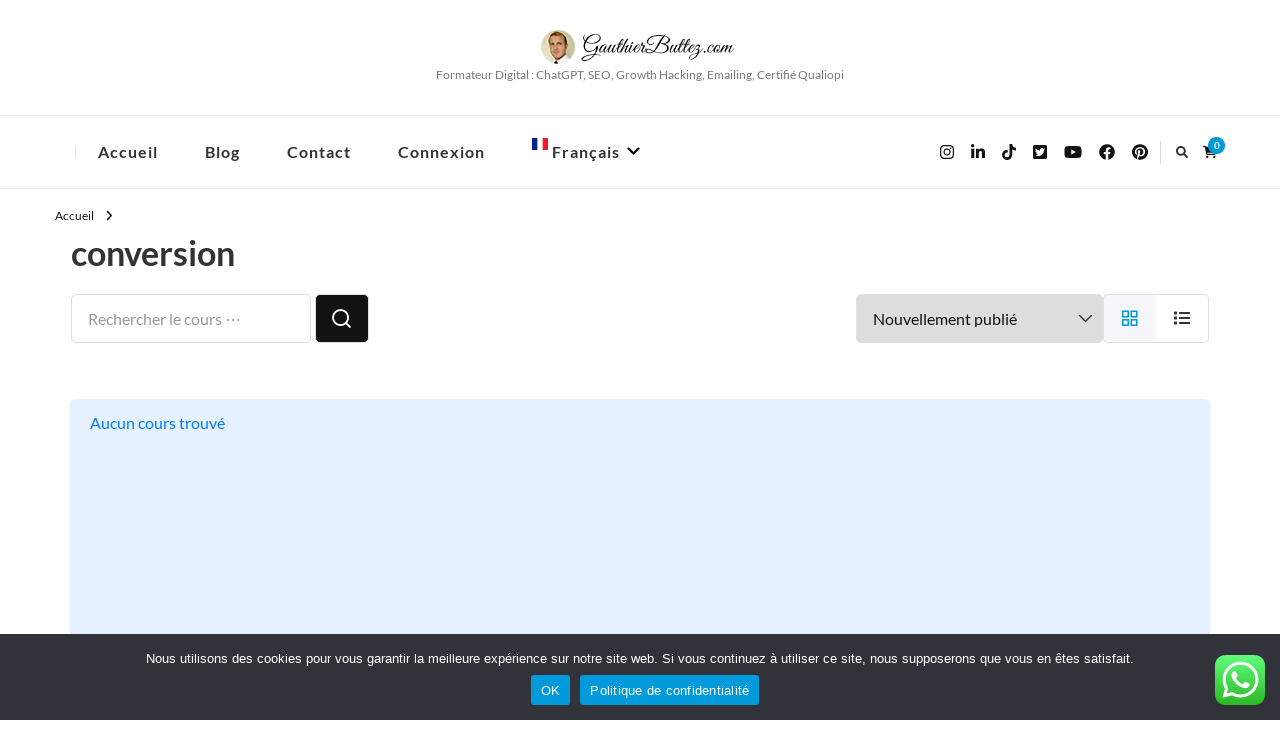

--- FILE ---
content_type: text/html; charset=UTF-8
request_url: https://gauthierbuttez.com/formation-tag/conversion/
body_size: 18950
content:
    <!DOCTYPE html>
    <html lang="fr-FR">
    <head itemscope itemtype="http://schema.org/WebSite">
	    <meta charset="UTF-8">
    <meta name="viewport" content="width=device-width, initial-scale=1">
    <link rel="profile" href="http://gmpg.org/xfn/11">
    <script type="text/javascript" id="lpData">
/* <![CDATA[ */
var lpData = {"site_url":"https:\/\/gauthierbuttez.com","user_id":"0","theme":"fashionable-lite","lp_rest_url":"https:\/\/gauthierbuttez.com\/wp-json\/","nonce":"25ded0342f","is_course_archive":"1","courses_url":"https:\/\/gauthierbuttez.com\/formations\/","urlParams":{"page_tag_id_current":216,"page_term_url":"https:\/\/gauthierbuttez.com\/formation-tag\/conversion\/"},"lp_version":"4.2.7.5.1","lp_rest_load_ajax":"https:\/\/gauthierbuttez.com\/wp-json\/lp\/v1\/load_content_via_ajax\/","ajaxUrl":"https:\/\/gauthierbuttez.com\/wp-admin\/admin-ajax.php","lpAjaxUrl":"https:\/\/gauthierbuttez.com\/wp-content\/plugins\/learnpress\/inc\/lp-ajax.php","coverImageRatio":"5.16","toast":{"gravity":"bottom","position":"center","duration":3000,"close":1,"stopOnFocus":1,"classPrefix":"lp-toast"},"i18n":[],"lp_woo_version":"4.1.4"};
/* ]]> */
</script>
<script type="text/javascript" id="lpSettingCourses">
/* <![CDATA[ */
var lpSettingCourses = {"lpArchiveLoadAjax":"1","lpArchiveNoLoadAjaxFirst":"0","lpArchivePaginationType":"number","noLoadCoursesJs":"0"};
/* ]]> */
</script>
		<style id="learn-press-custom-css">
			:root {
				--lp-container-max-width: 1290px;
				--lp-cotainer-padding: 1rem;
				--lp-primary-color: #009ada;
				--lp-secondary-color: #424242;
			}
		</style>
		<meta name='robots' content='index, follow, max-image-preview:large, max-snippet:-1, max-video-preview:-1' />
	<style>img:is([sizes="auto" i], [sizes^="auto," i]) { contain-intrinsic-size: 3000px 1500px }</style>
	
<!-- Google Tag Manager for WordPress by gtm4wp.com -->
<script data-cfasync="false" data-pagespeed-no-defer>
	var gtm4wp_datalayer_name = "dataLayer";
	var dataLayer = dataLayer || [];
	const gtm4wp_use_sku_instead = false;
	const gtm4wp_currency = 'EUR';
	const gtm4wp_product_per_impression = 10;
	const gtm4wp_clear_ecommerce = false;
</script>
<!-- End Google Tag Manager for WordPress by gtm4wp.com -->
	<!-- This site is optimized with the Yoast SEO plugin v24.3 - https://yoast.com/wordpress/plugins/seo/ -->
	<title>conversion - Formateur ChatGPT, SEO/Référencement, Growth Hacking, Emailing, Marketing Digital, SEA</title>
	<link rel="canonical" href="https://gauthierbuttez.com/formation-tag/conversion/" />
	<meta property="og:locale" content="fr_FR" />
	<meta property="og:type" content="article" />
	<meta property="og:title" content="Archives des conversion - Formateur ChatGPT, SEO/Référencement, Growth Hacking, Emailing, Marketing Digital, SEA" />
	<meta property="og:url" content="https://gauthierbuttez.com/formation-tag/conversion/" />
	<meta property="og:site_name" content="Formateur ChatGPT, SEO/Référencement, Growth Hacking, Emailing, Marketing Digital, SEA" />
	<meta name="twitter:card" content="summary_large_image" />
	<meta name="twitter:site" content="@gauthierbuttez" />
	<script type="application/ld+json" class="yoast-schema-graph">{"@context":"https://schema.org","@graph":[{"@type":"CollectionPage","@id":"https://gauthierbuttez.com/formation-tag/conversion/","url":"https://gauthierbuttez.com/formation-tag/conversion/","name":"Archives des conversion - Formateur ChatGPT, SEO/Référencement, Growth Hacking, Emailing, Marketing Digital, SEA","isPartOf":{"@id":"/#website"},"breadcrumb":{"@id":"https://gauthierbuttez.com/formation-tag/conversion/#breadcrumb"},"inLanguage":"fr-FR"},{"@type":"BreadcrumbList","@id":"https://gauthierbuttez.com/formation-tag/conversion/#breadcrumb","itemListElement":[{"@type":"ListItem","position":1,"name":"Accueil","item":"https://gauthierbuttez.com/"},{"@type":"ListItem","position":2,"name":"conversion"}]},{"@type":"WebSite","@id":"/#website","url":"/","name":"Formateur ChatGPT, SEO/Référencement, Growth Hacking, Emailing, Marketing Digital, SEA","description":"Formateur Digital : ChatGPT, SEO, Growth Hacking, Emailing, Certifié Qualiopi","publisher":{"@id":"/#/schema/person/c4cff0623f2ffe471ea11982739872b0"},"potentialAction":[{"@type":"SearchAction","target":{"@type":"EntryPoint","urlTemplate":"/?s={search_term_string}"},"query-input":{"@type":"PropertyValueSpecification","valueRequired":true,"valueName":"search_term_string"}}],"inLanguage":"fr-FR"},{"@type":["Person","Organization"],"@id":"/#/schema/person/c4cff0623f2ffe471ea11982739872b0","name":"Gauthier Buttez","image":{"@type":"ImageObject","inLanguage":"fr-FR","@id":"/#/schema/person/image/","url":"https://gauthierbuttez.com/wp-content/uploads/2024/02/cropped-favicon-GB.png","contentUrl":"https://gauthierbuttez.com/wp-content/uploads/2024/02/cropped-favicon-GB.png","width":512,"height":512,"caption":"Gauthier Buttez"},"logo":{"@id":"/#/schema/person/image/"},"description":"IA, Programmation, SEO, SEA, Growth Hacking, Automation, Leads generation... 20 ans d'expériences dans le digital à votre service ! Je suis diplômé en programmation informatique et en administration réseaux. Je suis certifié Google, Hubspot et Qualiopi. Je suis expert en Automatisation. Mais je peux intervenir dans beaucoup de domaines comme les réseaux, le SEO, SEA, SMO, SMA, ChatGPT, IA, Google Analytics, Tunnel de ventes, Google Ads, Pub Facebook, etc. Je n'ai pas la prétention de tout savoir, mais je vous garantis que quel que soit votre problème, je serais où trouver les infos ; Et nous pouvons même en discuter par WhatsApp avant votre paiement. De toute façon, c'est satisfait ou remboursé !","sameAs":["https://gauthierbuttez.com","http://instagram.com/gauthierbuttez","https://www.linkedin.com/in/gauthierbuttez","https://www.pinterest.fr/gauthierbuttez/","https://x.com/gauthierbuttez","https://www.youtube.com/@GauthierButtez"]}]}</script>
	<!-- / Yoast SEO plugin. -->


<link rel="alternate" type="application/rss+xml" title="Formateur ChatGPT, SEO/Référencement, Growth Hacking, Emailing, Marketing Digital, SEA &raquo; Flux" href="https://gauthierbuttez.com/feed/" />
<link rel="alternate" type="application/rss+xml" title="Formateur ChatGPT, SEO/Référencement, Growth Hacking, Emailing, Marketing Digital, SEA &raquo; Flux des commentaires" href="https://gauthierbuttez.com/comments/feed/" />
<link rel="alternate" type="application/rss+xml" title="Flux pour Formateur ChatGPT, SEO/Référencement, Growth Hacking, Emailing, Marketing Digital, SEA &raquo; conversion Tag" href="https://gauthierbuttez.com/formation-tag/conversion/feed/" />
<script type="text/javascript">
/* <![CDATA[ */
window._wpemojiSettings = {"baseUrl":"https:\/\/s.w.org\/images\/core\/emoji\/15.0.3\/72x72\/","ext":".png","svgUrl":"https:\/\/s.w.org\/images\/core\/emoji\/15.0.3\/svg\/","svgExt":".svg","source":{"concatemoji":"https:\/\/gauthierbuttez.com\/wp-includes\/js\/wp-emoji-release.min.js?ver=6.7.4"}};
/*! This file is auto-generated */
!function(i,n){var o,s,e;function c(e){try{var t={supportTests:e,timestamp:(new Date).valueOf()};sessionStorage.setItem(o,JSON.stringify(t))}catch(e){}}function p(e,t,n){e.clearRect(0,0,e.canvas.width,e.canvas.height),e.fillText(t,0,0);var t=new Uint32Array(e.getImageData(0,0,e.canvas.width,e.canvas.height).data),r=(e.clearRect(0,0,e.canvas.width,e.canvas.height),e.fillText(n,0,0),new Uint32Array(e.getImageData(0,0,e.canvas.width,e.canvas.height).data));return t.every(function(e,t){return e===r[t]})}function u(e,t,n){switch(t){case"flag":return n(e,"\ud83c\udff3\ufe0f\u200d\u26a7\ufe0f","\ud83c\udff3\ufe0f\u200b\u26a7\ufe0f")?!1:!n(e,"\ud83c\uddfa\ud83c\uddf3","\ud83c\uddfa\u200b\ud83c\uddf3")&&!n(e,"\ud83c\udff4\udb40\udc67\udb40\udc62\udb40\udc65\udb40\udc6e\udb40\udc67\udb40\udc7f","\ud83c\udff4\u200b\udb40\udc67\u200b\udb40\udc62\u200b\udb40\udc65\u200b\udb40\udc6e\u200b\udb40\udc67\u200b\udb40\udc7f");case"emoji":return!n(e,"\ud83d\udc26\u200d\u2b1b","\ud83d\udc26\u200b\u2b1b")}return!1}function f(e,t,n){var r="undefined"!=typeof WorkerGlobalScope&&self instanceof WorkerGlobalScope?new OffscreenCanvas(300,150):i.createElement("canvas"),a=r.getContext("2d",{willReadFrequently:!0}),o=(a.textBaseline="top",a.font="600 32px Arial",{});return e.forEach(function(e){o[e]=t(a,e,n)}),o}function t(e){var t=i.createElement("script");t.src=e,t.defer=!0,i.head.appendChild(t)}"undefined"!=typeof Promise&&(o="wpEmojiSettingsSupports",s=["flag","emoji"],n.supports={everything:!0,everythingExceptFlag:!0},e=new Promise(function(e){i.addEventListener("DOMContentLoaded",e,{once:!0})}),new Promise(function(t){var n=function(){try{var e=JSON.parse(sessionStorage.getItem(o));if("object"==typeof e&&"number"==typeof e.timestamp&&(new Date).valueOf()<e.timestamp+604800&&"object"==typeof e.supportTests)return e.supportTests}catch(e){}return null}();if(!n){if("undefined"!=typeof Worker&&"undefined"!=typeof OffscreenCanvas&&"undefined"!=typeof URL&&URL.createObjectURL&&"undefined"!=typeof Blob)try{var e="postMessage("+f.toString()+"("+[JSON.stringify(s),u.toString(),p.toString()].join(",")+"));",r=new Blob([e],{type:"text/javascript"}),a=new Worker(URL.createObjectURL(r),{name:"wpTestEmojiSupports"});return void(a.onmessage=function(e){c(n=e.data),a.terminate(),t(n)})}catch(e){}c(n=f(s,u,p))}t(n)}).then(function(e){for(var t in e)n.supports[t]=e[t],n.supports.everything=n.supports.everything&&n.supports[t],"flag"!==t&&(n.supports.everythingExceptFlag=n.supports.everythingExceptFlag&&n.supports[t]);n.supports.everythingExceptFlag=n.supports.everythingExceptFlag&&!n.supports.flag,n.DOMReady=!1,n.readyCallback=function(){n.DOMReady=!0}}).then(function(){return e}).then(function(){var e;n.supports.everything||(n.readyCallback(),(e=n.source||{}).concatemoji?t(e.concatemoji):e.wpemoji&&e.twemoji&&(t(e.twemoji),t(e.wpemoji)))}))}((window,document),window._wpemojiSettings);
/* ]]> */
</script>
<link rel='stylesheet' id='ht_ctc_main_css-css' href='https://gauthierbuttez.com/wp-content/plugins/click-to-chat-for-whatsapp/new/inc/assets/css/main.css?ver=4.16' type='text/css' media='all' />
<style id='wp-emoji-styles-inline-css' type='text/css'>

	img.wp-smiley, img.emoji {
		display: inline !important;
		border: none !important;
		box-shadow: none !important;
		height: 1em !important;
		width: 1em !important;
		margin: 0 0.07em !important;
		vertical-align: -0.1em !important;
		background: none !important;
		padding: 0 !important;
	}
</style>
<link rel='stylesheet' id='wp-block-library-css' href='https://gauthierbuttez.com/wp-includes/css/dist/block-library/style.min.css?ver=6.7.4' type='text/css' media='all' />
<style id='classic-theme-styles-inline-css' type='text/css'>
/*! This file is auto-generated */
.wp-block-button__link{color:#fff;background-color:#32373c;border-radius:9999px;box-shadow:none;text-decoration:none;padding:calc(.667em + 2px) calc(1.333em + 2px);font-size:1.125em}.wp-block-file__button{background:#32373c;color:#fff;text-decoration:none}
</style>
<style id='global-styles-inline-css' type='text/css'>
:root{--wp--preset--aspect-ratio--square: 1;--wp--preset--aspect-ratio--4-3: 4/3;--wp--preset--aspect-ratio--3-4: 3/4;--wp--preset--aspect-ratio--3-2: 3/2;--wp--preset--aspect-ratio--2-3: 2/3;--wp--preset--aspect-ratio--16-9: 16/9;--wp--preset--aspect-ratio--9-16: 9/16;--wp--preset--color--black: #000000;--wp--preset--color--cyan-bluish-gray: #abb8c3;--wp--preset--color--white: #ffffff;--wp--preset--color--pale-pink: #f78da7;--wp--preset--color--vivid-red: #cf2e2e;--wp--preset--color--luminous-vivid-orange: #ff6900;--wp--preset--color--luminous-vivid-amber: #fcb900;--wp--preset--color--light-green-cyan: #7bdcb5;--wp--preset--color--vivid-green-cyan: #00d084;--wp--preset--color--pale-cyan-blue: #8ed1fc;--wp--preset--color--vivid-cyan-blue: #0693e3;--wp--preset--color--vivid-purple: #9b51e0;--wp--preset--gradient--vivid-cyan-blue-to-vivid-purple: linear-gradient(135deg,rgba(6,147,227,1) 0%,rgb(155,81,224) 100%);--wp--preset--gradient--light-green-cyan-to-vivid-green-cyan: linear-gradient(135deg,rgb(122,220,180) 0%,rgb(0,208,130) 100%);--wp--preset--gradient--luminous-vivid-amber-to-luminous-vivid-orange: linear-gradient(135deg,rgba(252,185,0,1) 0%,rgba(255,105,0,1) 100%);--wp--preset--gradient--luminous-vivid-orange-to-vivid-red: linear-gradient(135deg,rgba(255,105,0,1) 0%,rgb(207,46,46) 100%);--wp--preset--gradient--very-light-gray-to-cyan-bluish-gray: linear-gradient(135deg,rgb(238,238,238) 0%,rgb(169,184,195) 100%);--wp--preset--gradient--cool-to-warm-spectrum: linear-gradient(135deg,rgb(74,234,220) 0%,rgb(151,120,209) 20%,rgb(207,42,186) 40%,rgb(238,44,130) 60%,rgb(251,105,98) 80%,rgb(254,248,76) 100%);--wp--preset--gradient--blush-light-purple: linear-gradient(135deg,rgb(255,206,236) 0%,rgb(152,150,240) 100%);--wp--preset--gradient--blush-bordeaux: linear-gradient(135deg,rgb(254,205,165) 0%,rgb(254,45,45) 50%,rgb(107,0,62) 100%);--wp--preset--gradient--luminous-dusk: linear-gradient(135deg,rgb(255,203,112) 0%,rgb(199,81,192) 50%,rgb(65,88,208) 100%);--wp--preset--gradient--pale-ocean: linear-gradient(135deg,rgb(255,245,203) 0%,rgb(182,227,212) 50%,rgb(51,167,181) 100%);--wp--preset--gradient--electric-grass: linear-gradient(135deg,rgb(202,248,128) 0%,rgb(113,206,126) 100%);--wp--preset--gradient--midnight: linear-gradient(135deg,rgb(2,3,129) 0%,rgb(40,116,252) 100%);--wp--preset--font-size--small: 13px;--wp--preset--font-size--medium: 20px;--wp--preset--font-size--large: 36px;--wp--preset--font-size--x-large: 42px;--wp--preset--font-family--inter: "Inter", sans-serif;--wp--preset--font-family--cardo: Cardo;--wp--preset--spacing--20: 0.44rem;--wp--preset--spacing--30: 0.67rem;--wp--preset--spacing--40: 1rem;--wp--preset--spacing--50: 1.5rem;--wp--preset--spacing--60: 2.25rem;--wp--preset--spacing--70: 3.38rem;--wp--preset--spacing--80: 5.06rem;--wp--preset--shadow--natural: 6px 6px 9px rgba(0, 0, 0, 0.2);--wp--preset--shadow--deep: 12px 12px 50px rgba(0, 0, 0, 0.4);--wp--preset--shadow--sharp: 6px 6px 0px rgba(0, 0, 0, 0.2);--wp--preset--shadow--outlined: 6px 6px 0px -3px rgba(255, 255, 255, 1), 6px 6px rgba(0, 0, 0, 1);--wp--preset--shadow--crisp: 6px 6px 0px rgba(0, 0, 0, 1);}:where(.is-layout-flex){gap: 0.5em;}:where(.is-layout-grid){gap: 0.5em;}body .is-layout-flex{display: flex;}.is-layout-flex{flex-wrap: wrap;align-items: center;}.is-layout-flex > :is(*, div){margin: 0;}body .is-layout-grid{display: grid;}.is-layout-grid > :is(*, div){margin: 0;}:where(.wp-block-columns.is-layout-flex){gap: 2em;}:where(.wp-block-columns.is-layout-grid){gap: 2em;}:where(.wp-block-post-template.is-layout-flex){gap: 1.25em;}:where(.wp-block-post-template.is-layout-grid){gap: 1.25em;}.has-black-color{color: var(--wp--preset--color--black) !important;}.has-cyan-bluish-gray-color{color: var(--wp--preset--color--cyan-bluish-gray) !important;}.has-white-color{color: var(--wp--preset--color--white) !important;}.has-pale-pink-color{color: var(--wp--preset--color--pale-pink) !important;}.has-vivid-red-color{color: var(--wp--preset--color--vivid-red) !important;}.has-luminous-vivid-orange-color{color: var(--wp--preset--color--luminous-vivid-orange) !important;}.has-luminous-vivid-amber-color{color: var(--wp--preset--color--luminous-vivid-amber) !important;}.has-light-green-cyan-color{color: var(--wp--preset--color--light-green-cyan) !important;}.has-vivid-green-cyan-color{color: var(--wp--preset--color--vivid-green-cyan) !important;}.has-pale-cyan-blue-color{color: var(--wp--preset--color--pale-cyan-blue) !important;}.has-vivid-cyan-blue-color{color: var(--wp--preset--color--vivid-cyan-blue) !important;}.has-vivid-purple-color{color: var(--wp--preset--color--vivid-purple) !important;}.has-black-background-color{background-color: var(--wp--preset--color--black) !important;}.has-cyan-bluish-gray-background-color{background-color: var(--wp--preset--color--cyan-bluish-gray) !important;}.has-white-background-color{background-color: var(--wp--preset--color--white) !important;}.has-pale-pink-background-color{background-color: var(--wp--preset--color--pale-pink) !important;}.has-vivid-red-background-color{background-color: var(--wp--preset--color--vivid-red) !important;}.has-luminous-vivid-orange-background-color{background-color: var(--wp--preset--color--luminous-vivid-orange) !important;}.has-luminous-vivid-amber-background-color{background-color: var(--wp--preset--color--luminous-vivid-amber) !important;}.has-light-green-cyan-background-color{background-color: var(--wp--preset--color--light-green-cyan) !important;}.has-vivid-green-cyan-background-color{background-color: var(--wp--preset--color--vivid-green-cyan) !important;}.has-pale-cyan-blue-background-color{background-color: var(--wp--preset--color--pale-cyan-blue) !important;}.has-vivid-cyan-blue-background-color{background-color: var(--wp--preset--color--vivid-cyan-blue) !important;}.has-vivid-purple-background-color{background-color: var(--wp--preset--color--vivid-purple) !important;}.has-black-border-color{border-color: var(--wp--preset--color--black) !important;}.has-cyan-bluish-gray-border-color{border-color: var(--wp--preset--color--cyan-bluish-gray) !important;}.has-white-border-color{border-color: var(--wp--preset--color--white) !important;}.has-pale-pink-border-color{border-color: var(--wp--preset--color--pale-pink) !important;}.has-vivid-red-border-color{border-color: var(--wp--preset--color--vivid-red) !important;}.has-luminous-vivid-orange-border-color{border-color: var(--wp--preset--color--luminous-vivid-orange) !important;}.has-luminous-vivid-amber-border-color{border-color: var(--wp--preset--color--luminous-vivid-amber) !important;}.has-light-green-cyan-border-color{border-color: var(--wp--preset--color--light-green-cyan) !important;}.has-vivid-green-cyan-border-color{border-color: var(--wp--preset--color--vivid-green-cyan) !important;}.has-pale-cyan-blue-border-color{border-color: var(--wp--preset--color--pale-cyan-blue) !important;}.has-vivid-cyan-blue-border-color{border-color: var(--wp--preset--color--vivid-cyan-blue) !important;}.has-vivid-purple-border-color{border-color: var(--wp--preset--color--vivid-purple) !important;}.has-vivid-cyan-blue-to-vivid-purple-gradient-background{background: var(--wp--preset--gradient--vivid-cyan-blue-to-vivid-purple) !important;}.has-light-green-cyan-to-vivid-green-cyan-gradient-background{background: var(--wp--preset--gradient--light-green-cyan-to-vivid-green-cyan) !important;}.has-luminous-vivid-amber-to-luminous-vivid-orange-gradient-background{background: var(--wp--preset--gradient--luminous-vivid-amber-to-luminous-vivid-orange) !important;}.has-luminous-vivid-orange-to-vivid-red-gradient-background{background: var(--wp--preset--gradient--luminous-vivid-orange-to-vivid-red) !important;}.has-very-light-gray-to-cyan-bluish-gray-gradient-background{background: var(--wp--preset--gradient--very-light-gray-to-cyan-bluish-gray) !important;}.has-cool-to-warm-spectrum-gradient-background{background: var(--wp--preset--gradient--cool-to-warm-spectrum) !important;}.has-blush-light-purple-gradient-background{background: var(--wp--preset--gradient--blush-light-purple) !important;}.has-blush-bordeaux-gradient-background{background: var(--wp--preset--gradient--blush-bordeaux) !important;}.has-luminous-dusk-gradient-background{background: var(--wp--preset--gradient--luminous-dusk) !important;}.has-pale-ocean-gradient-background{background: var(--wp--preset--gradient--pale-ocean) !important;}.has-electric-grass-gradient-background{background: var(--wp--preset--gradient--electric-grass) !important;}.has-midnight-gradient-background{background: var(--wp--preset--gradient--midnight) !important;}.has-small-font-size{font-size: var(--wp--preset--font-size--small) !important;}.has-medium-font-size{font-size: var(--wp--preset--font-size--medium) !important;}.has-large-font-size{font-size: var(--wp--preset--font-size--large) !important;}.has-x-large-font-size{font-size: var(--wp--preset--font-size--x-large) !important;}
:where(.wp-block-post-template.is-layout-flex){gap: 1.25em;}:where(.wp-block-post-template.is-layout-grid){gap: 1.25em;}
:where(.wp-block-columns.is-layout-flex){gap: 2em;}:where(.wp-block-columns.is-layout-grid){gap: 2em;}
:root :where(.wp-block-pullquote){font-size: 1.5em;line-height: 1.6;}
</style>
<link rel='stylesheet' id='wp-review-slider-pro-public_combine-css' href='https://gauthierbuttez.com/wp-content/plugins/wp-google-places-review-slider/public/css/wprev-public_combine.css?ver=15.7' type='text/css' media='all' />
<link rel='stylesheet' id='contact-form-7-css' href='https://gauthierbuttez.com/wp-content/plugins/contact-form-7/includes/css/styles.css?ver=6.0.3' type='text/css' media='all' />
<style id='contact-form-7-inline-css' type='text/css'>
.wpcf7 .wpcf7-recaptcha iframe {margin-bottom: 0;}.wpcf7 .wpcf7-recaptcha[data-align="center"] > div {margin: 0 auto;}.wpcf7 .wpcf7-recaptcha[data-align="right"] > div {margin: 0 0 0 auto;}
</style>
<link rel='stylesheet' id='cookie-notice-front-css' href='https://gauthierbuttez.com/wp-content/plugins/cookie-notice/css/front.min.css?ver=2.5.5' type='text/css' media='all' />
<link rel='stylesheet' id='mailerlite_forms.css-css' href='https://gauthierbuttez.com/wp-content/plugins/official-mailerlite-sign-up-forms/assets/css/mailerlite_forms.css?ver=1.7.13' type='text/css' media='all' />
<link rel='stylesheet' id='woocommerce-layout-css' href='https://gauthierbuttez.com/wp-content/plugins/woocommerce/assets/css/woocommerce-layout.css?ver=9.6.3' type='text/css' media='all' />
<link rel='stylesheet' id='woocommerce-smallscreen-css' href='https://gauthierbuttez.com/wp-content/plugins/woocommerce/assets/css/woocommerce-smallscreen.css?ver=9.6.3' type='text/css' media='only screen and (max-width: 768px)' />
<link rel='stylesheet' id='woocommerce-general-css' href='https://gauthierbuttez.com/wp-content/plugins/woocommerce/assets/css/woocommerce.css?ver=9.6.3' type='text/css' media='all' />
<style id='woocommerce-inline-inline-css' type='text/css'>
.woocommerce form .form-row .required { visibility: visible; }
</style>
<link rel='stylesheet' id='related-styles-css' href='https://gauthierbuttez.com/wp-content/plugins/woo-mailerlite/includes/../public/css/style.css?ver=6.7.4' type='text/css' media='all' />
<link rel='stylesheet' id='brands-styles-css' href='https://gauthierbuttez.com/wp-content/plugins/woocommerce/assets/css/brands.css?ver=9.6.3' type='text/css' media='all' />
<link rel='stylesheet' id='vilva-css' href='https://gauthierbuttez.com/wp-content/themes/vilva/style.css?ver=6.7.4' type='text/css' media='all' />
<link rel='stylesheet' id='fashionable-lite-css' href='https://gauthierbuttez.com/wp-content/themes/fashionable-lite/style.css?ver=1.0.0' type='text/css' media='all' />
<link rel='stylesheet' id='vilva-woocommerce-css' href='https://gauthierbuttez.com/wp-content/themes/vilva/css/woocommerce.min.css?ver=1.0.0' type='text/css' media='all' />
<link rel='stylesheet' id='owl-carousel-css' href='https://gauthierbuttez.com/wp-content/themes/vilva/css/owl.carousel.min.css?ver=2.3.4' type='text/css' media='all' />
<link rel='stylesheet' id='animate-css' href='https://gauthierbuttez.com/wp-content/themes/vilva/css/animate.min.css?ver=3.5.2' type='text/css' media='all' />
<link rel='stylesheet' id='vilva-google-fonts-css' href='https://gauthierbuttez.com/wp-content/fonts/b03fcecc89987c17431513d108ee8921.css' type='text/css' media='all' />
<link rel='stylesheet' id='vilva-gutenberg-css' href='https://gauthierbuttez.com/wp-content/themes/vilva/css/gutenberg.min.css?ver=1.0.0' type='text/css' media='all' />
<link rel='stylesheet' id='lp-woo-css-css' href='https://gauthierbuttez.com/wp-content/plugins/learnpress-woo-payment/assets/lp_woo.min.css?ver=4.1.4' type='text/css' media='all' />
<link rel='stylesheet' id='uacf7-frontend-style-css' href='https://gauthierbuttez.com/wp-content/plugins/ultimate-addons-for-contact-form-7/assets/css/uacf7-frontend.css?ver=6.7.4' type='text/css' media='all' />
<link rel='stylesheet' id='uacf7-form-style-css' href='https://gauthierbuttez.com/wp-content/plugins/ultimate-addons-for-contact-form-7/assets/css/form-style.css?ver=6.7.4' type='text/css' media='all' />
<link rel='stylesheet' id='uacf7-multistep-style-css' href='https://gauthierbuttez.com/wp-content/plugins/ultimate-addons-for-contact-form-7/addons/multistep/assets/css/multistep.css?ver=6.7.4' type='text/css' media='all' />
<link rel='stylesheet' id='uacf7-star-rating-style-css' href='https://gauthierbuttez.com/wp-content/plugins/ultimate-addons-for-contact-form-7/addons/star-rating/assets/css/star-rating.css?ver=6.7.4' type='text/css' media='all' />
<link rel='stylesheet' id='uacf7-fontawesome-css' href='https://gauthierbuttez.com/wp-content/plugins/ultimate-addons-for-contact-form-7/addons/star-rating/assets/css/all.css?ver=6.7.4' type='text/css' media='all' />
<link rel='stylesheet' id='lp-coming-soon-course-css' href='https://gauthierbuttez.com/wp-content/plugins/learnpress-coming-soon-courses/assets/css/coming-soon-course.css?ver=6.7.4' type='text/css' media='all' />
<link rel='stylesheet' id='learnpress-css' href='https://gauthierbuttez.com/wp-content/plugins/learnpress/assets/css/learnpress.min.css?ver=4.2.7.5.1' type='text/css' media='all' />
<link rel='stylesheet' id='learnpress-widgets-css' href='https://gauthierbuttez.com/wp-content/plugins/learnpress/assets/css/widgets.min.css?ver=4.2.7.5.1' type='text/css' media='all' />
<script type="text/javascript" src="https://gauthierbuttez.com/wp-includes/js/jquery/jquery.min.js?ver=3.7.1" id="jquery-core-js"></script>
<script type="text/javascript" src="https://gauthierbuttez.com/wp-includes/js/jquery/jquery-migrate.min.js?ver=3.4.1" id="jquery-migrate-js"></script>
<script type="text/javascript" src="https://gauthierbuttez.com/wp-includes/js/dist/hooks.min.js?ver=4d63a3d491d11ffd8ac6" id="wp-hooks-js"></script>
<script type="text/javascript" id="cookie-notice-front-js-before">
/* <![CDATA[ */
var cnArgs = {"ajaxUrl":"https:\/\/gauthierbuttez.com\/wp-admin\/admin-ajax.php","nonce":"c47a897747","hideEffect":"fade","position":"bottom","onScroll":false,"onScrollOffset":100,"onClick":true,"cookieName":"cookie_notice_accepted","cookieTime":2147483647,"cookieTimeRejected":86400,"globalCookie":false,"redirection":false,"cache":false,"revokeCookies":false,"revokeCookiesOpt":"automatic"};
/* ]]> */
</script>
<script type="text/javascript" src="https://gauthierbuttez.com/wp-content/plugins/cookie-notice/js/front.min.js?ver=2.5.5" id="cookie-notice-front-js"></script>
<script type="text/javascript" src="https://gauthierbuttez.com/wp-content/plugins/woocommerce/assets/js/jquery-blockui/jquery.blockUI.min.js?ver=2.7.0-wc.9.6.3" id="jquery-blockui-js" defer="defer" data-wp-strategy="defer"></script>
<script type="text/javascript" src="https://gauthierbuttez.com/wp-content/plugins/woocommerce/assets/js/js-cookie/js.cookie.min.js?ver=2.1.4-wc.9.6.3" id="js-cookie-js" defer="defer" data-wp-strategy="defer"></script>
<script type="text/javascript" id="woocommerce-js-extra">
/* <![CDATA[ */
var woocommerce_params = {"ajax_url":"\/wp-admin\/admin-ajax.php","wc_ajax_url":"\/?wc-ajax=%%endpoint%%"};
/* ]]> */
</script>
<script type="text/javascript" src="https://gauthierbuttez.com/wp-content/plugins/woocommerce/assets/js/frontend/woocommerce.min.js?ver=9.6.3" id="woocommerce-js" defer="defer" data-wp-strategy="defer"></script>
<script type="text/javascript" id="lp-woo-payment-js-js-extra">
/* <![CDATA[ */
var lpWoo = {"url_ajax":"https:\/\/gauthierbuttez.com\/wp-admin\/admin-ajax.php","woo_enable_signup_and_login_from_checkout":"yes","woocommerce_enable_guest_checkout":"yes","nonce":"1fbd4531e8","redirect_i18n":"Redirecting...","adding_i18n":"Adding..."};
/* ]]> */
</script>
<script type="text/javascript" src="https://gauthierbuttez.com/wp-content/plugins/learnpress-woo-payment/assets/js/dist/lp_woo.min.js?ver=4.1.4" id="lp-woo-payment-js-js" async="async" data-wp-strategy="async"></script>
<script type="text/javascript" src="https://gauthierbuttez.com/wp-content/plugins/learnpress-coming-soon-courses/assets/js/jquery.mb-coming-soon.min.js?ver=6.7.4" id="lp-jquery-mb-coming-soon-js"></script>
<script type="text/javascript" src="https://gauthierbuttez.com/wp-content/plugins/learnpress-coming-soon-courses/assets/js/coming-soon-course.js?ver=6.7.4" id="lp-coming-soon-course-js"></script>
<script type="text/javascript" id="woo-ml-public-script-js-extra">
/* <![CDATA[ */
var woo_ml_public_post = {"ajax_url":"https:\/\/gauthierbuttez.com\/wp-admin\/admin-ajax.php","language":"fr_FR","checkbox_settings":{"enabled":"no","label":"Yes, I want to receive your newsletter.","preselect":"no","hidden":"no"}};
/* ]]> */
</script>
<script type="text/javascript" src="https://gauthierbuttez.com/wp-content/plugins/woo-mailerlite/public/js/public.js?ver=2.1.25" id="woo-ml-public-script-js"></script>
<script type="text/javascript" src="https://gauthierbuttez.com/wp-content/plugins/learnpress/assets/js/dist/loadAJAX.min.js?ver=4.2.7.5.1" id="lp-load-ajax-js" async="async" data-wp-strategy="async"></script>
<script type="text/javascript" src="https://gauthierbuttez.com/wp-includes/js/underscore.min.js?ver=1.13.7" id="underscore-js"></script>
<script type="text/javascript" id="utils-js-extra">
/* <![CDATA[ */
var userSettings = {"url":"\/","uid":"0","time":"1769093082","secure":"1"};
/* ]]> */
</script>
<script type="text/javascript" src="https://gauthierbuttez.com/wp-includes/js/utils.min.js?ver=6.7.4" id="utils-js"></script>
<script type="text/javascript" id="lp-global-js-extra">
/* <![CDATA[ */
var lpGlobalSettings = {"siteurl":"https:\/\/gauthierbuttez.com","ajax":"https:\/\/gauthierbuttez.com\/wp-admin\/admin-ajax.php","courses_url":"https:\/\/gauthierbuttez.com\/formations\/","post_id":784,"user_id":0,"theme":"fashionable-lite","localize":{"button_ok":"OK","button_cancel":"Annuler","button_yes":"Oui","button_no":"Non"},"lp_rest_url":"https:\/\/gauthierbuttez.com\/wp-json\/","nonce":"25ded0342f","option_enable_popup_confirm_finish":"yes","is_course_archive":1,"lpArchiveSkeleton":{"page_tag_id_current":216,"page_term_url":"https:\/\/gauthierbuttez.com\/formation-tag\/conversion\/"},"lpArchiveLoadAjax":1,"lpArchiveNoLoadAjaxFirst":0,"lpArchivePaginationType":"number","noLoadCoursesJs":0};
/* ]]> */
</script>
<script type="text/javascript" src="https://gauthierbuttez.com/wp-content/plugins/learnpress/assets/js/global.min.js?ver=4.2.7.5.1" id="lp-global-js"></script>
<script type="text/javascript" src="https://gauthierbuttez.com/wp-content/plugins/learnpress/assets/js/dist/frontend/courses.min.js?ver=4.2.7.5.1" id="lp-courses-js" defer="defer" data-wp-strategy="defer"></script>
<script type="text/javascript" src="https://gauthierbuttez.com/wp-content/plugins/learnpress/assets/js/dist/frontend/courses-v2.min.js?ver=4.2.7.5.1" id="lp-courses-v2-js" async="async" data-wp-strategy="async"></script>
<link rel="https://api.w.org/" href="https://gauthierbuttez.com/wp-json/" /><link rel="alternate" title="JSON" type="application/json" href="https://gauthierbuttez.com/wp-json/wp/v2/course_tag/216" /><link rel="EditURI" type="application/rsd+xml" title="RSD" href="https://gauthierbuttez.com/xmlrpc.php?rsd" />
<meta name="generator" content="WordPress 6.7.4" />
<meta name="generator" content="WooCommerce 9.6.3" />
        <!-- MailerLite Universal -->
        <script>
            (function(w,d,e,u,f,l,n){w[f]=w[f]||function(){(w[f].q=w[f].q||[])
                .push(arguments);},l=d.createElement(e),l.async=1,l.src=u,
                n=d.getElementsByTagName(e)[0],n.parentNode.insertBefore(l,n);})
            (window,document,'script','https://assets.mailerlite.com/js/universal.js','ml');
            ml('account', '832376');
            ml('enablePopups', false);
        </script>
        <!-- End MailerLite Universal -->
        
<!-- Google Tag Manager for WordPress by gtm4wp.com -->
<!-- GTM Container placement set to automatic -->
<script data-cfasync="false" data-pagespeed-no-defer type="text/javascript">
	var dataLayer_content = {"pagePostType":"wpcf7_contact_form","pagePostType2":"tax-wpcf7_contact_form","pageCategory":[]};
	dataLayer.push( dataLayer_content );
</script>
<script data-cfasync="false">
(function(w,d,s,l,i){w[l]=w[l]||[];w[l].push({'gtm.start':
new Date().getTime(),event:'gtm.js'});var f=d.getElementsByTagName(s)[0],
j=d.createElement(s),dl=l!='dataLayer'?'&l='+l:'';j.async=true;j.src=
'//www.googletagmanager.com/gtm.js?id='+i+dl;f.parentNode.insertBefore(j,f);
})(window,document,'script','dataLayer','GTM-K7NV2VJ');
</script>
<!-- End Google Tag Manager for WordPress by gtm4wp.com -->        <!-- MailerLite Universal -->
        <script>
            (function (w, d, e, u, f, l, n) {
                w[f] = w[f] || function () {
                    (w[f].q = w[f].q || [])
                        .push(arguments);
                }, l = d.createElement(e), l.async = 1, l.src = u,
                    n = d.getElementsByTagName(e)[0], n.parentNode.insertBefore(l, n);
            })
            (window, document, 'script', 'https://assets.mailerlite.com/js/universal.js', 'ml');
            ml('account', '832376');
            ml('enablePopups', false);
        </script>
        <!-- End MailerLite Universal -->
        	<noscript><style>.woocommerce-product-gallery{ opacity: 1 !important; }</style></noscript>
	<meta name="generator" content="Elementor 3.27.1; features: additional_custom_breakpoints; settings: css_print_method-external, google_font-enabled, font_display-auto">
			<style>
				.e-con.e-parent:nth-of-type(n+4):not(.e-lazyloaded):not(.e-no-lazyload),
				.e-con.e-parent:nth-of-type(n+4):not(.e-lazyloaded):not(.e-no-lazyload) * {
					background-image: none !important;
				}
				@media screen and (max-height: 1024px) {
					.e-con.e-parent:nth-of-type(n+3):not(.e-lazyloaded):not(.e-no-lazyload),
					.e-con.e-parent:nth-of-type(n+3):not(.e-lazyloaded):not(.e-no-lazyload) * {
						background-image: none !important;
					}
				}
				@media screen and (max-height: 640px) {
					.e-con.e-parent:nth-of-type(n+2):not(.e-lazyloaded):not(.e-no-lazyload),
					.e-con.e-parent:nth-of-type(n+2):not(.e-lazyloaded):not(.e-no-lazyload) * {
						background-image: none !important;
					}
				}
			</style>
			<meta name="p:domain_verify" content="311b138024a99fda338f24c038a88ec4"/><style class='wp-fonts-local' type='text/css'>
@font-face{font-family:Inter;font-style:normal;font-weight:300 900;font-display:fallback;src:url('https://gauthierbuttez.com/wp-content/plugins/woocommerce/assets/fonts/Inter-VariableFont_slnt,wght.woff2') format('woff2');font-stretch:normal;}
@font-face{font-family:Cardo;font-style:normal;font-weight:400;font-display:fallback;src:url('https://gauthierbuttez.com/wp-content/plugins/woocommerce/assets/fonts/cardo_normal_400.woff2') format('woff2');}
</style>
<link rel="icon" href="https://gauthierbuttez.com/wp-content/uploads/2024/02/cropped-favicon-GB-32x32.png" sizes="32x32" />
<link rel="icon" href="https://gauthierbuttez.com/wp-content/uploads/2024/02/cropped-favicon-GB-192x192.png" sizes="192x192" />
<link rel="apple-touch-icon" href="https://gauthierbuttez.com/wp-content/uploads/2024/02/cropped-favicon-GB-180x180.png" />
<meta name="msapplication-TileImage" content="https://gauthierbuttez.com/wp-content/uploads/2024/02/cropped-favicon-GB-270x270.png" />
<style type='text/css' media='all'>     
    .content-newsletter .blossomthemes-email-newsletter-wrapper.bg-img:after,
    .widget_blossomthemes_email_newsletter_widget .blossomthemes-email-newsletter-wrapper:after{
        background: rgba(0, 154, 218, 0.8);    }
    
    /*Typography*/

    body,
    button,
    input,
    select,
    optgroup,
    textarea{
        font-family : Lato;
        font-size   : 16px;        
    }

    :root {
	    --primary-font: Lato;
	    --secondary-font: Lato;
	    --primary-color: #009ada;
	    --primary-color-rgb: 0, 154, 218;
	}
    
    .site-branding .site-title-wrap .site-title{
        font-size   : 30px;
        font-family : EB Garamond;
        font-weight : 400;
        font-style  : normal;
    }
    
    .site-branding .site-title-wrap .site-title a{
		color: #121212;
	}
    
    .custom-logo-link img{
	    width: 200px;
	    max-width: 100%;
	}

    .comment-body .reply .comment-reply-link:hover:before {
		background-image: url('data:image/svg+xml; utf-8, <svg xmlns="http://www.w3.org/2000/svg" width="18" height="15" viewBox="0 0 18 15"><path d="M934,147.2a11.941,11.941,0,0,1,7.5,3.7,16.063,16.063,0,0,1,3.5,7.3c-2.4-3.4-6.1-5.1-11-5.1v4.1l-7-7,7-7Z" transform="translate(-927 -143.2)" fill="%23009ada"/></svg>');
	}

	.site-header.style-five .header-mid .search-form .search-submit:hover {
		background-image: url('data:image/svg+xml; utf-8, <svg xmlns="http://www.w3.org/2000/svg" viewBox="0 0 512 512"><path fill="%23009ada" d="M508.5 468.9L387.1 347.5c-2.3-2.3-5.3-3.5-8.5-3.5h-13.2c31.5-36.5 50.6-84 50.6-136C416 93.1 322.9 0 208 0S0 93.1 0 208s93.1 208 208 208c52 0 99.5-19.1 136-50.6v13.2c0 3.2 1.3 6.2 3.5 8.5l121.4 121.4c4.7 4.7 12.3 4.7 17 0l22.6-22.6c4.7-4.7 4.7-12.3 0-17zM208 368c-88.4 0-160-71.6-160-160S119.6 48 208 48s160 71.6 160 160-71.6 160-160 160z"></path></svg>');
	}

	.site-header.style-seven .header-bottom .search-form .search-submit:hover {
		background-image: url('data:image/svg+xml; utf-8, <svg xmlns="http://www.w3.org/2000/svg" viewBox="0 0 512 512"><path fill="%23009ada" d="M508.5 468.9L387.1 347.5c-2.3-2.3-5.3-3.5-8.5-3.5h-13.2c31.5-36.5 50.6-84 50.6-136C416 93.1 322.9 0 208 0S0 93.1 0 208s93.1 208 208 208c52 0 99.5-19.1 136-50.6v13.2c0 3.2 1.3 6.2 3.5 8.5l121.4 121.4c4.7 4.7 12.3 4.7 17 0l22.6-22.6c4.7-4.7 4.7-12.3 0-17zM208 368c-88.4 0-160-71.6-160-160S119.6 48 208 48s160 71.6 160 160-71.6 160-160 160z"></path></svg>');
	}

	.site-header.style-fourteen .search-form .search-submit:hover {
		background-image: url('data:image/svg+xml; utf-8, <svg xmlns="http://www.w3.org/2000/svg" viewBox="0 0 512 512"><path fill="%23009ada" d="M508.5 468.9L387.1 347.5c-2.3-2.3-5.3-3.5-8.5-3.5h-13.2c31.5-36.5 50.6-84 50.6-136C416 93.1 322.9 0 208 0S0 93.1 0 208s93.1 208 208 208c52 0 99.5-19.1 136-50.6v13.2c0 3.2 1.3 6.2 3.5 8.5l121.4 121.4c4.7 4.7 12.3 4.7 17 0l22.6-22.6c4.7-4.7 4.7-12.3 0-17zM208 368c-88.4 0-160-71.6-160-160S119.6 48 208 48s160 71.6 160 160-71.6 160-160 160z"></path></svg>');
	}

	.search-results .content-area > .page-header .search-submit:hover {
		background-image: url('data:image/svg+xml; utf-8, <svg xmlns="http://www.w3.org/2000/svg" viewBox="0 0 512 512"><path fill="%23009ada" d="M508.5 468.9L387.1 347.5c-2.3-2.3-5.3-3.5-8.5-3.5h-13.2c31.5-36.5 50.6-84 50.6-136C416 93.1 322.9 0 208 0S0 93.1 0 208s93.1 208 208 208c52 0 99.5-19.1 136-50.6v13.2c0 3.2 1.3 6.2 3.5 8.5l121.4 121.4c4.7 4.7 12.3 4.7 17 0l22.6-22.6c4.7-4.7 4.7-12.3 0-17zM208 368c-88.4 0-160-71.6-160-160S119.6 48 208 48s160 71.6 160 160-71.6 160-160 160z"></path></svg>');
	}
           
    </style>		<style type="text/css" id="wp-custom-css">
			.site-title{display:none;}
.elementor-224 {
    max-width: 100%!important;
}
.style-two .header-bottom {
    padding-top: 0px;
    padding-bottom: 0px;
}
.main-navigation ul li {
	font-size: 1em!important;}
.header-social ul li {
    font-size: 1em!important;
}
.footer-t {
    
    padding-top: 30px!important;
    padding-bottom: 30px!important;
    padding-left: 30px!important;
    padding-right: 30px!important;
}
.widget {
    margin: 0 0 10px 0!important;
}
.footer-b{display:none;}

.wpcf7-form-control.wpcf7-text{
	width:300px!important;
	font-size:1.1em!important;
}

.inline_textfield{
	display:inline-block;
	    margin-left: 5px;
    margin-right: 5px;
}

.post-thumbnail .svg-holder {
    width: 150px; /* Adjust the width as needed */
    height: 150px; /* Adjust the height as needed */
}
.post-thumbnail .fallback-svg {
    width: 100%; /* Ensure the SVG scales properly */
    height: 100%; /* Ensure the SVG scales properly */
}
.elementor-icon.elementor-social-icon {
   
	color: #ffffff!important;}









/* 2 Column WooCommerce Checkout */

@media(min-width:768px) {
	.woocommerce .col2-set .col-1, 
	.woocommerce-page .col2-set .col-1 {
		width: 90%;
	}

	#customer_details {
		display: flex;
		flex-flow: column nowrap;
		float: left;
		width: 50%;
	}

	#customer_details .col-2 {
		width: 90%;
		margin-top: 20px;
	}

	#order_review,
	#order_review_heading {
		width: 50%;
		float: left;
		clear: none;
	}
}

.learn-press-breadcrumb{
	display:none!important;
}

.ml-form-interestGroupsRow{
	display: inline-flex!important;
}

.woocommerce-page .site-content>.page-header {display:none!important;}

input[type="text"],
input[type="email"],
textarea
{
    margin:10px 10px 10px 10px!important;
	
}

input.wpcf7-form-control.wpcf7-submit {
   display: block;
   margin: 0 auto;
	 margin:10px 10px 10px 10px!important;
}


.woocommerce ul.products li.product a img {
    width: auto !important;
}
		</style>
		</head>

<body class="archive tax-course_tag term-conversion term-216 wp-custom-logo wp-embed-responsive theme-vilva cookies-not-set fashionable-lite learnpress learnpress-page woocommerce-no-js hfeed post-layout-nine rightsidebar elementor-default elementor-kit-5" itemscope itemtype="http://schema.org/WebPage">



<!-- GTM Container placement set to automatic -->
<!-- Google Tag Manager (noscript) -->
				<noscript><iframe src="https://www.googletagmanager.com/ns.html?id=GTM-K7NV2VJ" height="0" width="0" style="display:none;visibility:hidden" aria-hidden="true"></iframe></noscript>
<!-- End Google Tag Manager (noscript) -->    <div id="page" class="site">
        <a class="skip-link" href="#content">Aller au contenu</a>
    <header id="masthead" class="site-header style-two" itemscope itemtype="http://schema.org/WPHeader">
	<div class="header-mid">
		<div class="container">
			        <div class="site-branding has-logo-text" itemscope itemtype="http://schema.org/Organization">  
            <div class="site-logo">
                <a href="https://gauthierbuttez.com/" class="custom-logo-link" rel="home"><img width="310" height="53" src="https://gauthierbuttez.com/wp-content/uploads/2024/03/logo-GB.png" class="custom-logo" alt="Formateur ChatGPT, Growth HAcking, SEO, Référencement" decoding="async" srcset="https://gauthierbuttez.com/wp-content/uploads/2024/03/logo-GB.png 310w, https://gauthierbuttez.com/wp-content/uploads/2024/03/logo-GB-300x51.png 300w" sizes="(max-width: 310px) 100vw, 310px" /></a>            </div>

            <div class="site-title-wrap">                    <p class="site-title" itemprop="name"><a href="https://gauthierbuttez.com/" rel="home" itemprop="url">Formateur ChatGPT, SEO/Référencement, Growth Hacking, Emailing, Marketing Digital, SEA</a></p>
                                    <p class="site-description" itemprop="description">Formateur Digital : ChatGPT, SEO, Growth Hacking, Emailing, Certifié Qualiopi</p>
                </div>        </div>    
    		</div>
	</div><!-- .header-mid -->
	<div class="header-bottom">
		<div class="container">			
			    
	<nav class="secondary-menu">
                <div class="secondary-menu-list menu-modal cover-modal" data-modal-target-string=".menu-modal">
            <button class="close close-nav-toggle" data-toggle-target=".menu-modal" data-toggle-body-class="showing-menu-modal" aria-expanded="false" data-set-focus=".menu-modal">
                <span class="toggle-bar"></span>
                <span class="toggle-bar"></span>
            </button>
            <div class="mobile-menu" aria-label="Mobile">
                            </div>
        </div>
	</nav>
    				<nav id="site-navigation" class="main-navigation" itemscope itemtype="http://schema.org/SiteNavigationElement">
                    <button class="toggle-btn" data-toggle-target=".main-menu-modal" data-toggle-body-class="showing-main-menu-modal" aria-expanded="false" data-set-focus=".close-main-nav-toggle">
                <span class="toggle-bar"></span>
                <span class="toggle-bar"></span>
                <span class="toggle-bar"></span>
            </button>
                <div class="primary-menu-list main-menu-modal cover-modal" data-modal-target-string=".main-menu-modal">
            <button class="close close-main-nav-toggle" data-toggle-target=".main-menu-modal" data-toggle-body-class="showing-main-menu-modal" aria-expanded="false" data-set-focus=".main-menu-modal"></button>
            <div class="mobile-menu" aria-label="Mobile">
                <div class="menu-primary-menu-container"><ul id="primary-menu" class="nav-menu main-menu-modal"><li id="menu-item-645" class="menu-item menu-item-type-post_type menu-item-object-page menu-item-home menu-item-645"><a href="https://gauthierbuttez.com/">Accueil</a></li>
<li id="menu-item-4061" class="menu-item menu-item-type-post_type menu-item-object-page menu-item-4061"><a href="https://gauthierbuttez.com/blog/">Blog</a></li>
<li id="menu-item-650" class="menu-item menu-item-type-post_type menu-item-object-page menu-item-650"><a href="https://gauthierbuttez.com/contact/">Contact</a></li>
<li id="menu-item-7092" class="menu-item menu-item-type- menu-item-object-login menu-item-7092"><a href="https://gauthierbuttez.com/wp-login.php?redirect_to=https%3A%2F%2Fgauthierbuttez.com%2Fformation-tag%2Fconversion%2F">Connexion</a></li>
<li class="menu-item menu-item-gtranslate menu-item-has-children notranslate"><a href="#" data-gt-lang="fr" class="gt-current-wrapper notranslate"><img loading="lazy" src="https://gauthierbuttez.com/wp-content/plugins/gtranslate/flags/svg/fr.svg" width="16" height="16" alt="fr" loading="lazy"> <span>Français</span></a><ul class="dropdown-menu sub-menu"><li class="menu-item menu-item-gtranslate-child"><a href="#" data-gt-lang="en" class="notranslate"><img loading="lazy" src="https://gauthierbuttez.com/wp-content/plugins/gtranslate/flags/svg/en.svg" width="16" height="16" alt="en" loading="lazy"> <span>English</span></a></li><li class="menu-item menu-item-gtranslate-child"><a href="#" data-gt-lang="fr" class="gt-current-lang notranslate"><img loading="lazy" src="https://gauthierbuttez.com/wp-content/plugins/gtranslate/flags/svg/fr.svg" width="16" height="16" alt="fr" loading="lazy"> <span>Français</span></a></li><li class="menu-item menu-item-gtranslate-child"><a href="#" data-gt-lang="ru" class="notranslate"><img loading="lazy" src="https://gauthierbuttez.com/wp-content/plugins/gtranslate/flags/svg/ru.svg" width="16" height="16" alt="ru" loading="lazy"> <span>Русский</span></a></li><li class="menu-item menu-item-gtranslate-child"><a href="#" data-gt-lang="es" class="notranslate"><img loading="lazy" src="https://gauthierbuttez.com/wp-content/plugins/gtranslate/flags/svg/es.svg" width="16" height="16" alt="es" loading="lazy"> <span>Español</span></a></li></ul></li></ul></div>            </div>
        </div>
	</nav><!-- #site-navigation -->
    			<div class="right">
				<div class="header-social">
					    <ul class="social-networks">
    	            <li>
                <a href="https://instagram.com/GauthierButtez" target="_blank" rel="nofollow noopener">
                    <i class="fab fa-instagram"></i>
                </a>
            </li>    	   
                        <li>
                <a href="https://linkedin.com/in/gauthierbuttez/" target="_blank" rel="nofollow noopener">
                    <i class="fab fa-linkedin-in"></i>
                </a>
            </li>    	   
                        <li>
                <a href="https://tiktok.com/@gauthierbuttez" target="_blank" rel="nofollow noopener">
                    <i class="fab fa-tiktok"></i>
                </a>
            </li>    	   
                        <li>
                <a href="https://twitter.com/GauthierBUTTEZ" target="_blank" rel="nofollow noopener">
                    <i class="fab fa-twitter-square"></i>
                </a>
            </li>    	   
                        <li>
                <a href="https://youtube.com/@GauthierButtez" target="_blank" rel="nofollow noopener">
                    <i class="fab fa-youtube"></i>
                </a>
            </li>    	   
                        <li>
                <a href="https://facebook.com/gauthierbuttezlearning" target="_blank" rel="nofollow noopener">
                    <i class="fab fa-facebook"></i>
                </a>
            </li>    	   
                        <li>
                <a href="https://www.pinterest.fr/gauthierbuttez/" target="_blank" rel="nofollow noopener">
                    <i class="fab fa-pinterest"></i>
                </a>
            </li>    	   
            	</ul>
    				</div><!-- .header-social -->
				        <div class="header-search">                
        <button class="search-toggle" data-toggle-target=".search-modal" data-toggle-body-class="showing-search-modal" data-set-focus=".search-modal .search-field" aria-expanded="false">
                <i class="fas fa-search"></i>
            </button>
            <div class="header-search-wrap search-modal cover-modal" data-modal-target-string=".search-modal">
                <div class="header-search-inner-wrap">
                    <form role="search" method="get" class="search-form" action="https://gauthierbuttez.com/">
                    <label>
                        <span class="screen-reader-text">Vous recherchiez quelque chose ?
                        </span>
                        <input type="search" class="search-field" placeholder="Taper &amp; appuyez sur Entrer…" value="" name="s" />
                    </label>                
                    <input type="submit" id="submit-field" class="search-submit" value="Recherche" />
                </form>                    <button class="close" data-toggle-target=".search-modal" data-toggle-body-class="showing-search-modal" data-set-focus=".search-modal .search-field" aria-expanded="false"></button>
                </div>
            </div>
        </div><!-- .header-search -->
            <div class="cart-block">
            <a href="https://gauthierbuttez.com/cart/" class="cart" title="Voir votre panier">
                <i class="fas fa-shopping-cart"></i>
                <span class="number">0</span>
            </a>
        </div>
    			</div><!-- .right -->
		</div>
	</div><!-- .header-bottom -->
	</header>        <div class="top-bar">
    		<div class="container">
            <div class="breadcrumb-wrapper">
                <div id="crumbs" itemscope itemtype="http://schema.org/BreadcrumbList"> 
                    <span itemprop="itemListElement" itemscope itemtype="http://schema.org/ListItem">
                        <a itemprop="item" href="https://gauthierbuttez.com"><span itemprop="name">Accueil</span></a>
                        <meta itemprop="position" content="1" />
                        <span class="separator"><i class="fa fa-angle-right"></i></span>
                    </span><span class="current" itemprop="itemListElement" itemscope itemtype="http://schema.org/ListItem"><a itemprop="item" href=""><span itemprop="name"></span></a><meta itemprop="position" content="2" /></span></div></div><!-- .breadcrumb-wrapper -->    		</div>
    	</div>   
        <div id="content" class="site-content"><div class="container"><div class="lp-archive-courses"><ul class="learn-press-breadcrumb"><li><a href="https://gauthierbuttez.com"><span>Accueil</span></a></li><li class="breadcrumb-delimiter"><i class="lp-icon-angle-right"></i></li><li><a href="https://gauthierbuttez.com/formations/"><span>All Courses</span></a></li><li class="breadcrumb-delimiter"><i class="lp-icon-angle-right"></i></li><li><span>Cours libellés &quot;conversion&quot;</span></li></ul>
<div class="lp-content-area ">
	<div class="lp-main-content">
			<header class="learn-press-courses-header">
			<h1>conversion</h1>

					</header>
	
	<div class="lp-list-courses-default"><div class="lp-load-ajax-element"><div class="loading-first">	<ul class="lp-skeleton-animation" style="">
					<li style="width: 90%; "></li>
					<li style="width: 96%; "></li>
					<li style="width: 96%; "></li>
					<li style="width: 98%; "></li>
					<li style="width: 94%; "></li>
					<li style="width: 94%; "></li>
					<li style="width: 92%; "></li>
					<li style="width: 93%; "></li>
					<li style="width: 93%; "></li>
					<li style="width: 95%; "></li>
			</ul>

	</div><div class="lp-target" data-id="lp-target-697237db6c15e" data-send="{&quot;args&quot;:{&quot;page_tag_id_current&quot;:216,&quot;page_term_url&quot;:&quot;https://gauthierbuttez.com/formation-tag/conversion/&quot;,&quot;courses_load_ajax&quot;:1,&quot;courses_first_no_ajax&quot;:0},&quot;callback&quot;:{&quot;class&quot;:&quot;LearnPress\\TemplateHooks\\Course\\ListCoursesTemplate&quot;,&quot;method&quot;:&quot;render_courses&quot;},&quot;id&quot;:&quot;lp-target-697237db6c15e&quot;}"></div><div class="loading-after"><div class="lp-loading-change"></div></div></div></div>	</div>
	</div>

</div>            
        </div><!-- .container/ -->        
    </div><!-- .error-holder/site-content -->
        <footer id="colophon" class="site-footer" itemscope itemtype="http://schema.org/WPFooter">
            <div class="footer-t">
    		<div class="container">
    			<div class="grid column-3">
                    				<div class="col">
    				   <section id="custom_html-16" class="widget_text widget widget_custom_html"><div class="textwidget custom-html-widget">                <div class="ml-embedded" data-form="wWTpA2"></div>
            </div></section>	
    				</div>
                    				<div class="col">
    				   <section id="text-12" class="widget widget_text">			<div class="textwidget"><p>©GauthierButtez.com &#8211; tous droits réservés copyright © 2017-2026</p>
</div>
		</section>	
    				</div>
                    				<div class="col">
    				   <section id="nav_menu-9" class="widget widget_nav_menu"><div class="menu-menu-user-container"><ul id="menu-menu-user" class="menu"><li id="menu-item-7080" class="menu-item menu-item-type- menu-item-object-login menu-item-7080"><a href="https://gauthierbuttez.com/wp-login.php?redirect_to=https%3A%2F%2Fgauthierbuttez.com%2Fformation-tag%2Fconversion%2F">Connexion</a></li>
<li id="menu-item-7081" class="menu-item menu-item-type- menu-item-object-register menu-item-7081"><a href="https://gauthierbuttez.com/wp-login.php?action=register&#038;redirect_to=https://gauthierbuttez.com/formation-tag/conversion/">S’inscrire</a></li>
</ul></div></section><section id="nav_menu-7" class="widget widget_nav_menu"><div class="menu-menu-footer-container"><ul id="menu-menu-footer" class="menu"><li id="menu-item-756" class="menu-item menu-item-type-post_type menu-item-object-page menu-item-756"><a href="https://gauthierbuttez.com/charte-de-qualite/">Charte de Qualité</a></li>
<li id="menu-item-757" class="menu-item menu-item-type-post_type menu-item-object-page menu-item-privacy-policy menu-item-757"><a rel="privacy-policy" href="https://gauthierbuttez.com/charte-de-confidentialite/">Charte de Confidentialité</a></li>
<li id="menu-item-758" class="menu-item menu-item-type-post_type menu-item-object-page menu-item-758"><a href="https://gauthierbuttez.com/condition-generales-dutilisation/">Condition Générales d’Utilisation</a></li>
<li id="menu-item-759" class="menu-item menu-item-type-post_type menu-item-object-page menu-item-759"><a href="https://gauthierbuttez.com/conditions-generales-de-vente/">Conditions Générales de Vente</a></li>
<li id="menu-item-1164" class="menu-item menu-item-type-post_type menu-item-object-page menu-item-1164"><a href="https://gauthierbuttez.com/faq/">FAQ</a></li>
</ul></div></section>	
    				</div>
                                </div>
    		</div>
    	</div>
            <div class="footer-b">
        <div class="container">
            <div class="copyright">
                <span>&copy; Copyright 2026 <a href="https://gauthierbuttez.com/">Formateur ChatGPT, SEO/Référencement, Growth Hacking, Emailing, Marketing Digital, SEA</a>. Tous droits réservés. </span> Fashionable | Developpé par<a href="https://blossomthemes.com/" rel="nofollow" target="_blank">Blossom Themes</a>. Propulsé par <a href="https://fr.wordpress.org/" target="_blank">WordPress</a><a class="privacy-policy-link" href="https://gauthierbuttez.com/charte-de-confidentialite/" rel="privacy-policy">Charte de Confidentialité</a> 
            </div>
            <div class="footer-social">
                    <ul class="social-networks">
    	            <li>
                <a href="https://instagram.com/GauthierButtez" target="_blank" rel="nofollow noopener">
                    <i class="fab fa-instagram"></i>
                </a>
            </li>    	   
                        <li>
                <a href="https://linkedin.com/in/gauthierbuttez/" target="_blank" rel="nofollow noopener">
                    <i class="fab fa-linkedin-in"></i>
                </a>
            </li>    	   
                        <li>
                <a href="https://tiktok.com/@gauthierbuttez" target="_blank" rel="nofollow noopener">
                    <i class="fab fa-tiktok"></i>
                </a>
            </li>    	   
                        <li>
                <a href="https://twitter.com/GauthierBUTTEZ" target="_blank" rel="nofollow noopener">
                    <i class="fab fa-twitter-square"></i>
                </a>
            </li>    	   
                        <li>
                <a href="https://youtube.com/@GauthierButtez" target="_blank" rel="nofollow noopener">
                    <i class="fab fa-youtube"></i>
                </a>
            </li>    	   
                        <li>
                <a href="https://facebook.com/gauthierbuttezlearning" target="_blank" rel="nofollow noopener">
                    <i class="fab fa-facebook"></i>
                </a>
            </li>    	   
                        <li>
                <a href="https://www.pinterest.fr/gauthierbuttez/" target="_blank" rel="nofollow noopener">
                    <i class="fab fa-pinterest"></i>
                </a>
            </li>    	   
            	</ul>
                </div>
        </div>
    </div> <!-- .footer-b -->
        </footer><!-- #colophon -->
        <button class="back-to-top">
        <svg xmlns="http://www.w3.org/2000/svg" width="24" height="24" viewBox="0 0 24 24"><g transform="translate(-1789 -1176)"><rect width="24" height="2.667" transform="translate(1789 1176)" fill="#fff"/><path d="M-215.453,382.373-221.427,372l-5.973,10.373h4.64v8.293h2.667v-8.293Z" transform="translate(2022.427 809.333)" fill="#fff"/></g></svg>
    </button>
        </div><!-- #page -->
    <!-- Click to Chat - https://holithemes.com/plugins/click-to-chat/  v4.16 -->  
            <div class="ht-ctc ht-ctc-chat ctc-analytics ctc_wp_desktop style-2  " id="ht-ctc-chat"  
                style="display: none;  position: fixed; bottom: 15px; right: 15px;"   >
                                <div class="ht_ctc_style ht_ctc_chat_style">
                <div  style="display: flex; justify-content: center; align-items: center;  " class="ctc-analytics ctc_s_2">
    <p class="ctc-analytics ctc_cta ctc_cta_stick ht-ctc-cta  ht-ctc-cta-hover " style="padding: 0px 16px; line-height: 1.6; font-size: 15px; background-color: #25D366; color: #ffffff; border-radius:10px; margin:0 10px;  display: none; order: 0; ">WhatsApp</p>
    <svg style="pointer-events:none; display:block; height:50px; width:50px;" width="50px" height="50px" viewBox="0 0 1024 1024">
        <defs>
        <path id="htwasqicona-chat" d="M1023.941 765.153c0 5.606-.171 17.766-.508 27.159-.824 22.982-2.646 52.639-5.401 66.151-4.141 20.306-10.392 39.472-18.542 55.425-9.643 18.871-21.943 35.775-36.559 50.364-14.584 14.56-31.472 26.812-50.315 36.416-16.036 8.172-35.322 14.426-55.744 18.549-13.378 2.701-42.812 4.488-65.648 5.3-9.402.336-21.564.505-27.15.505l-504.226-.081c-5.607 0-17.765-.172-27.158-.509-22.983-.824-52.639-2.646-66.152-5.4-20.306-4.142-39.473-10.392-55.425-18.542-18.872-9.644-35.775-21.944-50.364-36.56-14.56-14.584-26.812-31.471-36.415-50.314-8.174-16.037-14.428-35.323-18.551-55.744-2.7-13.378-4.487-42.812-5.3-65.649-.334-9.401-.503-21.563-.503-27.148l.08-504.228c0-5.607.171-17.766.508-27.159.825-22.983 2.646-52.639 5.401-66.151 4.141-20.306 10.391-39.473 18.542-55.426C34.154 93.24 46.455 76.336 61.07 61.747c14.584-14.559 31.472-26.812 50.315-36.416 16.037-8.172 35.324-14.426 55.745-18.549 13.377-2.701 42.812-4.488 65.648-5.3 9.402-.335 21.565-.504 27.149-.504l504.227.081c5.608 0 17.766.171 27.159.508 22.983.825 52.638 2.646 66.152 5.401 20.305 4.141 39.472 10.391 55.425 18.542 18.871 9.643 35.774 21.944 50.363 36.559 14.559 14.584 26.812 31.471 36.415 50.315 8.174 16.037 14.428 35.323 18.551 55.744 2.7 13.378 4.486 42.812 5.3 65.649.335 9.402.504 21.564.504 27.15l-.082 504.226z"/>
        </defs>
        <linearGradient id="htwasqiconb-chat" gradientUnits="userSpaceOnUse" x1="512.001" y1=".978" x2="512.001" y2="1025.023">
            <stop offset="0" stop-color="#61fd7d"/>
            <stop offset="1" stop-color="#2bb826"/>
        </linearGradient>
        <use xlink:href="#htwasqicona-chat" overflow="visible" style="fill: url(#htwasqiconb-chat)" fill="url(#htwasqiconb-chat)"/>
        <g>
            <path style="fill: #FFFFFF;" fill="#FFF" d="M783.302 243.246c-69.329-69.387-161.529-107.619-259.763-107.658-202.402 0-367.133 164.668-367.214 367.072-.026 64.699 16.883 127.854 49.017 183.522l-52.096 190.229 194.665-51.047c53.636 29.244 114.022 44.656 175.482 44.682h.151c202.382 0 367.128-164.688 367.21-367.094.039-98.087-38.121-190.319-107.452-259.706zM523.544 808.047h-.125c-54.767-.021-108.483-14.729-155.344-42.529l-11.146-6.612-115.517 30.293 30.834-112.592-7.259-11.544c-30.552-48.579-46.688-104.729-46.664-162.379.066-168.229 136.985-305.096 305.339-305.096 81.521.031 158.154 31.811 215.779 89.482s89.342 134.332 89.312 215.859c-.066 168.243-136.984 305.118-305.209 305.118zm167.415-228.515c-9.177-4.591-54.286-26.782-62.697-29.843-8.41-3.062-14.526-4.592-20.645 4.592-6.115 9.182-23.699 29.843-29.053 35.964-5.352 6.122-10.704 6.888-19.879 2.296-9.176-4.591-38.74-14.277-73.786-45.526-27.275-24.319-45.691-54.359-51.043-63.543-5.352-9.183-.569-14.146 4.024-18.72 4.127-4.109 9.175-10.713 13.763-16.069 4.587-5.355 6.117-9.183 9.175-15.304 3.059-6.122 1.529-11.479-.765-16.07-2.293-4.591-20.644-49.739-28.29-68.104-7.447-17.886-15.013-15.466-20.645-15.747-5.346-.266-11.469-.322-17.585-.322s-16.057 2.295-24.467 11.478-32.113 31.374-32.113 76.521c0 45.147 32.877 88.764 37.465 94.885 4.588 6.122 64.699 98.771 156.741 138.502 21.892 9.45 38.982 15.094 52.308 19.322 21.98 6.979 41.982 5.995 57.793 3.634 17.628-2.633 54.284-22.189 61.932-43.615 7.646-21.427 7.646-39.791 5.352-43.617-2.294-3.826-8.41-6.122-17.585-10.714z"/>
        </g>
        </svg></div>                </div>
            </div>
                        <span class="ht_ctc_chat_data" 
                data-no_number=""
                data-settings="{&quot;number&quot;:&quot;33767371715&quot;,&quot;pre_filled&quot;:&quot;Bonjour,\r\nJ&amp;#039;ai une question:&quot;,&quot;dis_m&quot;:&quot;show&quot;,&quot;dis_d&quot;:&quot;show&quot;,&quot;css&quot;:&quot;display: none; cursor: pointer; z-index: 99999999;&quot;,&quot;pos_d&quot;:&quot;position: fixed; bottom: 15px; right: 15px;&quot;,&quot;pos_m&quot;:&quot;position: fixed; bottom: 15px; right: 15px;&quot;,&quot;schedule&quot;:&quot;no&quot;,&quot;se&quot;:150,&quot;ani&quot;:&quot;no-animations&quot;,&quot;url_target_d&quot;:&quot;_blank&quot;,&quot;ga&quot;:&quot;yes&quot;,&quot;fb&quot;:&quot;yes&quot;,&quot;g_init&quot;:&quot;default&quot;,&quot;g_an_event_name&quot;:&quot;click to chat&quot;,&quot;pixel_event_name&quot;:&quot;Click to Chat by HoliThemes&quot;}" 
            ></span>
            			<script>
				const lazyloadRunObserver = () => {
					const lazyloadBackgrounds = document.querySelectorAll( `.e-con.e-parent:not(.e-lazyloaded)` );
					const lazyloadBackgroundObserver = new IntersectionObserver( ( entries ) => {
						entries.forEach( ( entry ) => {
							if ( entry.isIntersecting ) {
								let lazyloadBackground = entry.target;
								if( lazyloadBackground ) {
									lazyloadBackground.classList.add( 'e-lazyloaded' );
								}
								lazyloadBackgroundObserver.unobserve( entry.target );
							}
						});
					}, { rootMargin: '200px 0px 200px 0px' } );
					lazyloadBackgrounds.forEach( ( lazyloadBackground ) => {
						lazyloadBackgroundObserver.observe( lazyloadBackground );
					} );
				};
				const events = [
					'DOMContentLoaded',
					'elementor/lazyload/observe',
				];
				events.forEach( ( event ) => {
					document.addEventListener( event, lazyloadRunObserver );
				} );
			</script>
				<script type='text/javascript'>
		(function () {
			var c = document.body.className;
			c = c.replace(/woocommerce-no-js/, 'woocommerce-js');
			document.body.className = c;
		})();
	</script>
	<link rel='stylesheet' id='wc-blocks-style-css' href='https://gauthierbuttez.com/wp-content/plugins/woocommerce/assets/client/blocks/wc-blocks.css?ver=wc-9.6.3' type='text/css' media='all' />
<link rel='stylesheet' id='lp-course-wishlist-css' href='https://gauthierbuttez.com/wp-content/plugins/learnpress-wishlist/assets/css/wishlist.min.css?ver=4.0.8' type='text/css' media='all' />
<script type="text/javascript" id="ht_ctc_app_js-js-extra">
/* <![CDATA[ */
var ht_ctc_chat_var = {"number":"33767371715","pre_filled":"Bonjour,\r\nJ'ai une question:","dis_m":"show","dis_d":"show","css":"display: none; cursor: pointer; z-index: 99999999;","pos_d":"position: fixed; bottom: 15px; right: 15px;","pos_m":"position: fixed; bottom: 15px; right: 15px;","schedule":"no","se":"150","ani":"no-animations","url_target_d":"_blank","ga":"yes","fb":"yes","g_init":"default","g_an_event_name":"click to chat","pixel_event_name":"Click to Chat by HoliThemes"};
var ht_ctc_variables = {"g_an_event_name":"click to chat","pixel_event_type":"trackCustom","pixel_event_name":"Click to Chat by HoliThemes","g_an_params":["g_an_param_1","g_an_param_2","g_an_param_3"],"g_an_param_1":{"key":"number","value":"{number}"},"g_an_param_2":{"key":"title","value":"{title}"},"g_an_param_3":{"key":"url","value":"{url}"},"pixel_params":["pixel_param_1","pixel_param_2","pixel_param_3","pixel_param_4"],"pixel_param_1":{"key":"Category","value":"Click to Chat for WhatsApp"},"pixel_param_2":{"key":"ID","value":"{number}"},"pixel_param_3":{"key":"Title","value":"{title}"},"pixel_param_4":{"key":"URL","value":"{url}"}};
/* ]]> */
</script>
<script type="text/javascript" src="https://gauthierbuttez.com/wp-content/plugins/click-to-chat-for-whatsapp/new/inc/assets/js/app.js?ver=4.16" id="ht_ctc_app_js-js"></script>
<script type="text/javascript" id="wp-google-reviews_plublic_comb-js-extra">
/* <![CDATA[ */
var wprevpublicjs_script_vars = {"wpfb_nonce":"9756c49e1d","wpfb_ajaxurl":"https:\/\/gauthierbuttez.com\/wp-admin\/admin-ajax.php","wprevpluginsurl":"https:\/\/gauthierbuttez.com\/wp-content\/plugins\/wp-google-places-review-slider"};
/* ]]> */
</script>
<script type="text/javascript" src="https://gauthierbuttez.com/wp-content/plugins/wp-google-places-review-slider/public/js/wprev-public-com-min.js?ver=15.7" id="wp-google-reviews_plublic_comb-js"></script>
<script type="text/javascript" src="https://gauthierbuttez.com/wp-includes/js/dist/i18n.min.js?ver=5e580eb46a90c2b997e6" id="wp-i18n-js"></script>
<script type="text/javascript" id="wp-i18n-js-after">
/* <![CDATA[ */
wp.i18n.setLocaleData( { 'text direction\u0004ltr': [ 'ltr' ] } );
/* ]]> */
</script>
<script type="text/javascript" src="https://gauthierbuttez.com/wp-content/plugins/contact-form-7/includes/swv/js/index.js?ver=6.0.3" id="swv-js"></script>
<script type="text/javascript" id="contact-form-7-js-translations">
/* <![CDATA[ */
( function( domain, translations ) {
	var localeData = translations.locale_data[ domain ] || translations.locale_data.messages;
	localeData[""].domain = domain;
	wp.i18n.setLocaleData( localeData, domain );
} )( "contact-form-7", {"translation-revision-date":"2025-02-06 12:02:14+0000","generator":"GlotPress\/4.0.1","domain":"messages","locale_data":{"messages":{"":{"domain":"messages","plural-forms":"nplurals=2; plural=n > 1;","lang":"fr"},"This contact form is placed in the wrong place.":["Ce formulaire de contact est plac\u00e9 dans un mauvais endroit."],"Error:":["Erreur\u00a0:"]}},"comment":{"reference":"includes\/js\/index.js"}} );
/* ]]> */
</script>
<script type="text/javascript" id="contact-form-7-js-before">
/* <![CDATA[ */
var wpcf7 = {
    "api": {
        "root": "https:\/\/gauthierbuttez.com\/wp-json\/",
        "namespace": "contact-form-7\/v1"
    }
};
/* ]]> */
</script>
<script type="text/javascript" src="https://gauthierbuttez.com/wp-content/plugins/contact-form-7/includes/js/index.js?ver=6.0.3" id="contact-form-7-js"></script>
<script type="text/javascript" src="https://gauthierbuttez.com/wp-content/plugins/duracelltomi-google-tag-manager/dist/js/gtm4wp-ecommerce-generic.js?ver=1.20.3" id="gtm4wp-ecommerce-generic-js"></script>
<script type="text/javascript" src="https://gauthierbuttez.com/wp-content/plugins/duracelltomi-google-tag-manager/dist/js/gtm4wp-woocommerce.js?ver=1.20.3" id="gtm4wp-woocommerce-js"></script>
<script type="text/javascript" id="fashionable-lite-js-extra">
/* <![CDATA[ */
var fashionable_lite_data = {"rtl":"","auto":"1","loop":"1"};
/* ]]> */
</script>
<script type="text/javascript" src="https://gauthierbuttez.com/wp-content/themes/fashionable-lite/js/custom.js?ver=1.0.0" id="fashionable-lite-js"></script>
<script type="text/javascript" src="https://gauthierbuttez.com/wp-content/themes/vilva/js/all.min.js?ver=6.1.1" id="all-js"></script>
<script type="text/javascript" src="https://gauthierbuttez.com/wp-content/themes/vilva/js/v4-shims.min.js?ver=6.1.1" id="v4-shims-js"></script>
<script type="text/javascript" src="https://gauthierbuttez.com/wp-content/themes/vilva/js/owl.carousel.min.js?ver=2.3.4" id="owl-carousel-js"></script>
<script type="text/javascript" src="https://gauthierbuttez.com/wp-content/themes/vilva/js/owlcarousel2-a11ylayer.min.js?ver=0.2.1" id="owlcarousel2-a11ylayer-js"></script>
<script type="text/javascript" src="https://gauthierbuttez.com/wp-includes/js/imagesloaded.min.js?ver=5.0.0" id="imagesloaded-js"></script>
<script type="text/javascript" src="https://gauthierbuttez.com/wp-includes/js/masonry.min.js?ver=4.2.2" id="masonry-js"></script>
<script type="text/javascript" id="vilva-js-extra">
/* <![CDATA[ */
var vilva_data = {"rtl":"","auto":"1","loop":"1"};
/* ]]> */
</script>
<script type="text/javascript" src="https://gauthierbuttez.com/wp-content/themes/vilva/js/custom.min.js?ver=1.0.0" id="vilva-js"></script>
<script type="text/javascript" src="https://gauthierbuttez.com/wp-content/themes/vilva/js/modal-accessibility.min.js?ver=1.0.0" id="vilva-modal-js"></script>
<script type="text/javascript" id="uacf7-redirect-script-js-extra">
/* <![CDATA[ */
var uacf7_redirect_object = {"6630":{"uacf7_redirect_to_type":"to_url","page_id":"0","external_url":"https:\/\/gauthierbuttez.com\/formation\/formation-appium-avec-python\/","target":"","thankyou_page_url":""},"6624":{"uacf7_redirect_to_type":"to_url","page_id":"0","external_url":"https:\/\/gauthierbuttez.com\/formation\/formation-growth-hacking-payante\/","target":"","thankyou_page_url":""},"6600":{"uacf7_redirect_to_type":"to_url","page_id":"0","external_url":"https:\/\/gauthierbuttez.com\/formation\/formation-selenium-avec-python-payante\/","target":"","thankyou_page_url":""},"6492":{"uacf7_redirect_to_type":"to_url","page_id":"0","external_url":"https:\/\/gauthierbuttez.com\/formation\/formation-seo-referencement","target":"","thankyou_page_url":""},"5233":{"uacf7_redirect_to_type":"to_page","page_id":"5234","external_url":"","target":"","thankyou_page_url":"https:\/\/gauthierbuttez.com\/merci-ebook-101-growth-hacks\/"},"4845":{"uacf7_redirect_to_type":"to_page","page_id":"4910","external_url":"","target":"","thankyou_page_url":"https:\/\/gauthierbuttez.com\/merci-newsletter\/"},"784":{"uacf7_redirect_to_type":"to_page","page_id":"0","external_url":"","target":"","thankyou_page_url":""}};
var uacf7_redirect_enable = {"6630":"1","6624":"1","6600":"1","6492":"1","5233":"1","4845":"1"};
/* ]]> */
</script>
<script type="text/javascript" src="https://gauthierbuttez.com/wp-content/plugins/ultimate-addons-for-contact-form-7/addons/redirection/js/redirect.js" id="uacf7-redirect-script-js"></script>
<script type="text/javascript" id="uacf7-cf-script-js-extra">
/* <![CDATA[ */
var uacf7_cf_object = [];
/* ]]> */
</script>
<script type="text/javascript" src="https://gauthierbuttez.com/wp-content/plugins/ultimate-addons-for-contact-form-7/addons/conditional-field/js/uacf7-cf-script.js?ver=3.5.0" id="uacf7-cf-script-js"></script>
<script type="text/javascript" id="uacf7-multistep-js-extra">
/* <![CDATA[ */
var uacf7_multistep_obj = {"ajax_url":"https:\/\/gauthierbuttez.com\/wp-admin\/admin-ajax.php","nonce":"026ad15d1a"};
/* ]]> */
</script>
<script type="text/javascript" src="https://gauthierbuttez.com/wp-content/plugins/ultimate-addons-for-contact-form-7/addons/multistep/assets/js/multistep.js" id="uacf7-multistep-js"></script>
<script type="text/javascript" src="https://gauthierbuttez.com/wp-content/plugins/ultimate-addons-for-contact-form-7/addons/multistep/assets/js/progressbar.js" id="uacf7-progressbar-js"></script>
<script type="text/javascript" src="https://gauthierbuttez.com/wp-content/plugins/woocommerce/assets/js/sourcebuster/sourcebuster.min.js?ver=9.6.3" id="sourcebuster-js-js"></script>
<script type="text/javascript" id="wc-order-attribution-js-extra">
/* <![CDATA[ */
var wc_order_attribution = {"params":{"lifetime":1.0e-5,"session":30,"base64":false,"ajaxurl":"https:\/\/gauthierbuttez.com\/wp-admin\/admin-ajax.php","prefix":"wc_order_attribution_","allowTracking":true},"fields":{"source_type":"current.typ","referrer":"current_add.rf","utm_campaign":"current.cmp","utm_source":"current.src","utm_medium":"current.mdm","utm_content":"current.cnt","utm_id":"current.id","utm_term":"current.trm","utm_source_platform":"current.plt","utm_creative_format":"current.fmt","utm_marketing_tactic":"current.tct","session_entry":"current_add.ep","session_start_time":"current_add.fd","session_pages":"session.pgs","session_count":"udata.vst","user_agent":"udata.uag"}};
/* ]]> */
</script>
<script type="text/javascript" src="https://gauthierbuttez.com/wp-content/plugins/woocommerce/assets/js/frontend/order-attribution.min.js?ver=9.6.3" id="wc-order-attribution-js"></script>
<script type="text/javascript" id="gt_widget_script_21933069-js-before">
/* <![CDATA[ */
window.gtranslateSettings = /* document.write */ window.gtranslateSettings || {};window.gtranslateSettings['21933069'] = {"default_language":"fr","languages":["en","fr","ru","es"],"url_structure":"none","native_language_names":1,"detect_browser_language":1,"flag_style":"2d","flag_size":16,"alt_flags":[],"flags_location":"\/wp-content\/plugins\/gtranslate\/flags\/"};
/* ]]> */
</script><script src="https://gauthierbuttez.com/wp-content/plugins/gtranslate/js/base.js?ver=6.7.4" data-no-optimize="1" data-no-minify="1" data-gt-orig-url="/formation-tag/conversion/" data-gt-orig-domain="gauthierbuttez.com" data-gt-widget-id="21933069" defer></script><script type="text/javascript" src="https://gauthierbuttez.com/wp-content/plugins/learnpress-wishlist/assets/js/dist/wishlist.min.js?ver=4.0.8" id="lp-course-wishlist-js" async="async" data-wp-strategy="async"></script>

		<!-- Cookie Notice plugin v2.5.5 by Hu-manity.co https://hu-manity.co/ -->
		<div id="cookie-notice" role="dialog" class="cookie-notice-hidden cookie-revoke-hidden cn-position-bottom" aria-label="Cookie Notice" style="background-color: rgba(50,50,58,1);"><div class="cookie-notice-container" style="color: #fff"><span id="cn-notice-text" class="cn-text-container">Nous utilisons des cookies pour vous garantir la meilleure expérience sur notre site web. Si vous continuez à utiliser ce site, nous supposerons que vous en êtes satisfait.</span><span id="cn-notice-buttons" class="cn-buttons-container"><a href="#" id="cn-accept-cookie" data-cookie-set="accept" class="cn-set-cookie cn-button" aria-label="OK" style="background-color: #009ada">OK</a><a href="https://gauthierbuttez.com/charte-de-confidentialite/" target="_blank" id="cn-more-info" class="cn-more-info cn-button" aria-label="Politique de confidentialité" style="background-color: #009ada">Politique de confidentialité</a></span><span id="cn-close-notice" data-cookie-set="accept" class="cn-close-icon" title="Non"></span></div>
			
		</div>
		<!-- / Cookie Notice plugin -->
</body>
</html>


--- FILE ---
content_type: text/javascript
request_url: https://gauthierbuttez.com/wp-content/plugins/learnpress-wishlist/assets/js/dist/wishlist.min.js?ver=4.0.8
body_size: 745
content:
(()=>{!function(t){"use strict";let s=null,e=function(){const s=t(this),e=s.attr("data-id"),a=s.attr("data-nonce"),o=s.data("text");s.hasClass("ajaxload_wishlist")||(s.addClass("ajaxload_wishlist").prop("disabled",!0),o&&s.html(o),t.ajax({url:window.location.href,type:"post",dataType:"html",data:{"lp-ajax":"toggle_course_wishlist",course_id:e,nonce:a},success(s){s=function(t){if("string"!=typeof t)return t;const s=String.raw({raw:t}).match(/<-- LP_AJAX_START -->(.*)<-- LP_AJAX_END -->/s);try{t=s?JSON.parse(s[1].replace(/(?:\r\n|\r|\n)/g,"")):JSON.parse(t)}catch(s){t={}}return t}(s);const e=t(".learn-press-course-wishlist-button-"+s.course_id),a=e.closest('[data-context="tab-wishlist"]');a.length?a.fadeOut((function(){const t=a.siblings(),s=a.closest("#learn-press-profile-tab-course-wishlist");a.remove(),0==t.length&&s.removeClass("has-courses")})):e.removeClass("ajaxload_wishlist").toggleClass("on","on"==s.state).prop("title",s.title).html(s.button_text),e.prop("disabled",!1)}}))};t(document).on("click",".course-wishlist",(function(){s&&clearTimeout(s),s=setTimeout(t.proxy(e,this),50)}))}(jQuery);const t=new Set;document.addEventListener("click",(s=>{s.target.classList.contains("lp-item-wishlist")&&(async s=>{const e=s.dataset.itemId;if(e&&!t.has(e)){t.add(e),s.style.opacity="0.5";try{const t=await fetch(`${lpData.lp_rest_url}learnpress/v1/wishlist/add_or_remove`,{method:"POST",headers:{"Content-Type":"application/json","X-WP-Nonce":lpData.nonce},body:JSON.stringify({id:e})}),{status:a,message:o,data:i}=await t.json();if("success"!==a)throw new Error(o);s.classList.toggle("active")}catch(t){alert(t.message)}finally{t.delete(e),s.style.opacity="1"}}})(s.target)}))})();

--- FILE ---
content_type: text/javascript
request_url: https://gauthierbuttez.com/wp-content/plugins/learnpress/assets/js/dist/frontend/courses.min.js?ver=4.2.7.5.1
body_size: 2572
content:
(()=>{"use strict";const e={};"undefined"!=typeof lpDataAdmin&&(e.admin={apiAdminNotice:lpDataAdmin.lp_rest_url+"lp/v1/admin/tools/admin-notices",apiAdminOrderStatic:lpDataAdmin.lp_rest_url+"lp/v1/orders/statistic",apiAddons:lpDataAdmin.lp_rest_url+"lp/v1/addon/all",apiAddonAction:lpDataAdmin.lp_rest_url+"lp/v1/addon/action",apiAddonsPurchase:lpDataAdmin.lp_rest_url+"lp/v1/addon/info-addons-purchase",apiSearchCourses:lpDataAdmin.lp_rest_url+"lp/v1/admin/tools/search-course",apiSearchUsers:lpDataAdmin.lp_rest_url+"lp/v1/admin/tools/search-user",apiAssignUserCourse:lpDataAdmin.lp_rest_url+"lp/v1/admin/tools/assign-user-course",apiUnAssignUserCourse:lpDataAdmin.lp_rest_url+"lp/v1/admin/tools/unassign-user-course",apiAJAX:lpDataAdmin.lp_rest_url+"lp/v1/load_content_via_ajax/"}),"undefined"!=typeof lpData&&(e.frontend={apiWidgets:lpData.lp_rest_url+"lp/v1/widgets/api",apiCourses:lpData.lp_rest_url+"lp/v1/courses/archive-course",apiAJAX:lpData.lp_rest_url+"lp/v1/load_content_via_ajax/",apiProfileCoverImage:lpData.lp_rest_url+"lp/v1/profile/cover-image"});const t=e,s=(e,t)=>{const s=new URL(e);return Object.keys(t).forEach((e=>{s.searchParams.set(e,t[e])})),s},r={get:(e,t,s)=>{let r;if(s)r=wpCookies.get(e);else{let t=wpCookies.get("LP");t&&(t=JSON.parse(t),r=e?t[e]:t)}return r||r===t||(r=t),r},set(e,t,s,r,o,n){if(arguments.length>2)wpCookies.set(e,t,s,r,o,n);else if(2==arguments.length){let s=wpCookies.get("LP");s=s?JSON.parse(s):{},s[e]=t,wpCookies.set("LP",JSON.stringify(s),"","/")}else wpCookies.set("LP",JSON.stringify(e),"","/")},remove(e){const t=r.get(),s=new RegExp(e,"g"),o={},n=e.match(/\*/);for(const r in t)n?r.match(s)||(o[r]=t[r]):e!=r&&(o[r]=t[r]);r.set(o)}},o=r;"undefined"!=typeof lpData&&"undefined"!=typeof lpSettingCourses||console.log("lpData || lpSettingCourses is undefined"),window.lpArchiveRequestCourse=e=>{window.lpCourseList.updateEventTypeBeforeFetch("filter"),window.lpCourseList.triggerFetchAPI(e)},document.addEventListener("change",(function(e){const t=e.target;window.lpCourseList.checkIsNewListCourses()||(window.lpCourseList.onChangeSortBy(e,t),window.lpCourseList.onChangeTypeLayout(e,t))})),document.addEventListener("click",(function(e){const t=e.target;window.lpCourseList.checkIsNewListCourses()||(window.lpCourseList.clickLoadMore(e,t),window.lpCourseList.clickNumberPage(e,t))})),document.addEventListener("scroll",(function(e){const t=e.target;window.lpCourseList.checkIsNewListCourses()||window.lpCourseList.scrollInfinite(e,t)})),document.addEventListener("keyup",(function(e){const t=e.target;window.lpCourseList.checkIsNewListCourses()||window.lpCourseList.searchCourse(e,t)})),document.addEventListener("submit",(function(e){const t=e.target;window.lpCourseList.checkIsNewListCourses()||window.lpCourseList.searchCourse(e,t)})),window.lpCourseList=(()=>{const e="lp-archive-courses",r="learn-press-courses",n="lp-archive-course-skeleton",a="courses-page-result",i=parseInt(lpSettingCourses.lpArchiveLoadAjax||0),c=1===parseInt(lpSettingCourses.lpArchiveNoLoadAjaxFirst),l=lpData.urlParams||[],u=(()=>{let e=window.location.href;return e.includes("?")&&(e=e.split("?")[0]),e})();let d={};const p=lpSettingCourses.lpArchivePaginationType||"number";let f,g,m=!1;const w=(e,r={})=>{const o=s(t.frontend.apiCourses,e);let n={};0!==parseInt(lpData.user_id)&&(n={headers:{"X-WP-Nonce":lpData.nonce}}),((e,t={},s={})=>{"function"==typeof s.before&&s.before(),fetch(e,{method:"GET",...t}).then((e=>e.json())).then((e=>{"function"==typeof s.success&&s.success(e)})).catch((e=>{"function"==typeof s.error&&s.error(e)})).finally((()=>{"function"==typeof s.completed&&s.completed()}))})(o,n,r)};return{init:()=>{const e={},t=window.location.search,s=new URLSearchParams(t);for(const[t,r]of s.entries())e[t]=r;d={...l,...e},d.paged=parseInt(d.paged||1),isNaN(d.paged)&&(d.paged=1),c&&"number"!==p&&(d.paged=1),window.localStorage.setItem("lp_filter_courses",JSON.stringify(d))},updateEventTypeBeforeFetch:e=>{f=e},onChangeSortBy:(e,t)=>{if(!t.classList.contains("courses-order-by"))return;e.preventDefault();const r=JSON.parse(window.localStorage.getItem("lp_filter_courses"))||{};r.order_by=t.value||"","undefined"!=typeof lpSettingCourses&&lpData.is_course_archive&&lpSettingCourses.lpArchiveLoadAjax?window.lpCourseList.triggerFetchAPI(r):window.location.href=s(u,r)},onChangeTypeLayout:(t,s)=>{if("lp-switch-layout-btn"!==s.getAttribute("name"))return;const n=s.closest(`.${e}`);if(!n)return;const a=n.querySelector(`.${r}`);if(!a)return;t.preventDefault();const i=s.value;i&&(a.dataset.layout=i,o.set("courses-layout",i))},clickNumberPage:(t,s)=>{if(!i||parseInt(lpSettingCourses.noLoadCoursesJs))return;if(s.classList.contains("page-numbers")){if(!s.closest(`.${e}`))return;t.preventDefault();const r=d.paged;return s.classList.contains("prev")?d.paged=r-1:s.classList.contains("next")?d.paged=r+1:d.paged=parseInt(s.textContent),f="number",void window.lpCourseList.triggerFetchAPI(d)}const r=s.closest(".page-numbers");r&&(t.preventDefault(),r.click())},clickLoadMore:(t,s)=>{if(!s.classList.contains("courses-btn-load-more"))return;const o=s.closest(`.${e}`);o&&o.querySelector(`.${r}`)&&(t.preventDefault(),++d.paged,f="load-more",window.lpCourseList.triggerFetchAPI(d))},scrollInfinite:(t,s)=>{const r=document.querySelector(`.${e}`);if(!r)return;const o=r.querySelector(".courses-load-infinite");o&&new IntersectionObserver((function(e){for(const t of e)if(t.isIntersecting){if(m)return;++d.paged,f="infinite",window.lpCourseList.triggerFetchAPI(d)}})).observe(o)},triggerFetchAPI:t=>{const s=document.querySelector(`.${e}`);if(!s)return;const o=s.querySelector(`.${r}`);if(!o)return;let n;switch(d=t,f){case"load-more":n=window.lpCourseList.callBackPaginationTypeLoadMore(s,o);break;case"infinite":n=window.lpCourseList.callBackPaginationTypeInfinite(s,o);break;case"custom":n=t.customCallBack||!1;break;default:n=window.lpCourseList.callBackFilter(t,s,o)}n&&w(t,n)},callBackFilter:(t,r,o)=>{if(!o)return;const i=o.querySelector(`.${n}`);return{before:()=>{window.history.pushState("","",s(u,t)),window.localStorage.setItem("lp_filter_courses",JSON.stringify(t)),i&&(i.style.display="block")},success:e=>{o.querySelectorAll(`:not(.${n})`).forEach((e=>{e.closest(`.${n}`)||e.remove()})),o.insertAdjacentHTML("afterbegin",e.data.content||"");const t=document.querySelector(".learn-press-pagination");t&&t.remove();const s=e.data.pagination||"";o.insertAdjacentHTML("afterend",s);const r=document.querySelector(`.${a}`);r&&(r.innerHTML=e.data.from_to||"")},error:e=>{o.innerHTML+=`<div class="lp-ajax-message error" style="display:block">${e.message||"Error"}</div>`},completed:()=>{i&&(i.style.display="none"),o.closest(`.${e}`).scrollIntoView({behavior:"smooth"})}}},callBackPaginationTypeLoadMore:(e,t)=>{if(!t||!e)return!1;const s=e.querySelector(".courses-btn-load-more");let r;return s&&(r=s.querySelector(".lp-loading-circle")),{before:()=>{s&&(r.classList.remove("hide"),s.setAttribute("disabled","disabled"))},success:e=>{t.insertAdjacentHTML("beforeend",e.data.content||""),t.insertAdjacentHTML("afterend",e.data.pagination||"");const s=document.querySelector(`.${a}`);s&&(s.innerHTML=e.data.from_to||"")},error:e=>{t.innerHTML+=`<div class="lp-ajax-message error" style="display:block">${e.message||"Error"}</div>`},completed:()=>{s&&(r.classList.add("hide"),s.remove())}}},callBackPaginationTypeInfinite:(e,t)=>{if(!t||!t)return;const s=e.querySelector(".courses-load-infinite");if(!s)return;const r=s.querySelector(".lp-loading-circle");return m=!0,s.classList.remove("courses-load-infinite"),{before:()=>{r.classList.remove("hide")},success:e=>{t.insertAdjacentHTML("beforeend",e.data.content||""),e.data.pagination&&t.insertAdjacentHTML("afterend",e.data.pagination||"");const s=document.querySelector(`.${a}`);s&&(s.innerHTML=e.data.from_to||"")},error:e=>{t.innerHTML+=`<div class="lp-ajax-message error" style="display:block">${e.message||"Error"}</div>`},completed:()=>{s.remove(),m=!1}}},searchCourse:(t,s)=>{if("c_search"===s.name){t.preventDefault();const e=s.closest("form.search-courses");if(!e)return;return void e.querySelector('button[type="submit"]').click()}if(!s.classList.contains("search-courses"))return;const o=s;t.preventDefault();const n=o.closest(`.${e}`);if(!n)return;if(!n.querySelector(`.${r}`))return;const a=o.querySelector("input[name=c_search]").value;(!a||a&&a.length>2)&&(void 0!==g&&clearTimeout(g),g=setTimeout((function(){f="filter",d.c_search=a,d.paged=1,window.lpCourseList.triggerFetchAPI(d)}),800))},ajaxEnableLoadPage:()=>{let t=0;if(!c){let s;const o={success:o=>{s=setInterval((function(){const i=document.querySelector(`.${n}`),c=document.querySelector(`.${e}`);let l;if(c&&(l=c.querySelector(`.${r}`)),++t,t>5e3&&clearInterval(s),l&&i){clearInterval(s),l.insertAdjacentHTML("afterbegin",o.data.content||""),i.style.display="none";const e=o.data.pagination||"";l.insertAdjacentHTML("afterend",e);const t=document.querySelector(`.${a}`);t&&(t.innerHTML=o.data.from_to||"")}}),1)}};"number"!==p&&(d.paged=1),w(d,o)}},getFilterParams:()=>d,checkIsNewListCourses:()=>!!document.querySelector(".lp-list-courses-default")}})(),document.addEventListener("DOMContentLoaded",(function(){window.lpCourseList.checkIsNewListCourses()||(window.lpCourseList.init(),window.lpCourseList.ajaxEnableLoadPage())}))})();